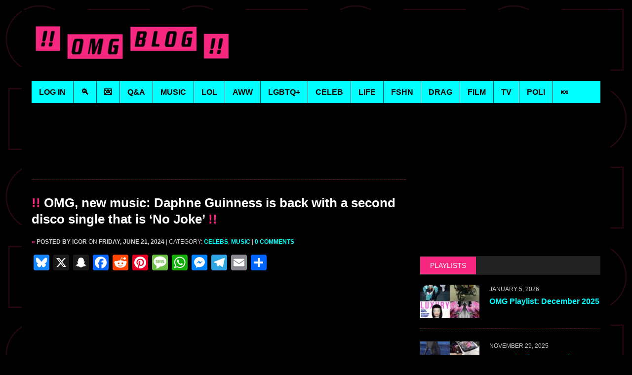

--- FILE ---
content_type: text/html; charset=UTF-8
request_url: https://omg.blog/omg-new-music-daphne-guinness-is-back-with-a-second-disco-single-that-is-no-joke/
body_size: 23104
content:
<!DOCTYPE html>
<html class="no-js" lang="en-US">
<head><style>img.lazy{min-height:1px}</style><link href="https://omg.blog/wp-content/plugins/w3-total-cache/pub/js/lazyload.min.js" as="script">
<meta charset="UTF-8">
<meta name="viewport" content="width=device-width, initial-scale=1.0">
<meta property="fb:pages" content="103388343052560" />
<link rel="profile" href="https://gmpg.org/xfn/11" />
<meta name='robots' content='index, follow, max-image-preview:large, max-snippet:-1, max-video-preview:-1' />

	<!-- This site is optimized with the Yoast SEO Premium plugin v26.5 (Yoast SEO v26.5) - https://yoast.com/wordpress/plugins/seo/ -->
	<title>OMG, new music: Daphne Guinness is back with a second disco single that is &#039;No Joke&#039; - OMG.BLOG</title>
	<link rel="canonical" href="https://omg.blog/omg-new-music-daphne-guinness-is-back-with-a-second-disco-single-that-is-no-joke/" />
	<meta property="og:locale" content="en_US" />
	<meta property="og:type" content="article" />
	<meta property="og:title" content="OMG, new music: Daphne Guinness is back with a second disco single that is &#039;No Joke&#039;" />
	<meta property="og:description" content="No Joke is from Guinness&#8216; new album, Sleep, out now! We like Daphne as a popstar. It suits her. Ohh, to be a single pair..." />
	<meta property="og:url" content="https://omg.blog/omg-new-music-daphne-guinness-is-back-with-a-second-disco-single-that-is-no-joke/" />
	<meta property="og:site_name" content="OMG.BLOG" />
	<meta property="article:publisher" content="https://www.facebook.com/omgdotblog/" />
	<meta property="article:published_time" content="2024-06-21T13:06:27+00:00" />
	<meta property="article:modified_time" content="2024-06-21T13:16:33+00:00" />
	<meta property="og:image" content="https://omg.blog/wp-content/uploads/2024/06/omg-new-music-daphne-guinness-is.jpg" />
	<meta property="og:image:width" content="1280" />
	<meta property="og:image:height" content="720" />
	<meta property="og:image:type" content="image/jpeg" />
	<meta name="author" content="Igor" />
	<meta name="twitter:card" content="summary_large_image" />
	<meta name="twitter:creator" content="@omgblog" />
	<meta name="twitter:site" content="@omgblog" />
	<meta name="twitter:label1" content="Written by" />
	<meta name="twitter:data1" content="Igor" />
	<meta name="twitter:label2" content="Est. reading time" />
	<meta name="twitter:data2" content="1 minute" />
	<script type="application/ld+json" class="yoast-schema-graph">{"@context":"https://schema.org","@graph":[{"@type":"Article","@id":"https://omg.blog/omg-new-music-daphne-guinness-is-back-with-a-second-disco-single-that-is-no-joke/#article","isPartOf":{"@id":"https://omg.blog/omg-new-music-daphne-guinness-is-back-with-a-second-disco-single-that-is-no-joke/"},"author":{"name":"Igor","@id":"https://omg.blog/#/schema/person/d29c0447a0cd28fb17ac3ab67d134ae1"},"headline":"OMG, new music: Daphne Guinness is back with a second disco single that is &#8216;No Joke&#8217;","datePublished":"2024-06-21T13:06:27+00:00","dateModified":"2024-06-21T13:16:33+00:00","mainEntityOfPage":{"@id":"https://omg.blog/omg-new-music-daphne-guinness-is-back-with-a-second-disco-single-that-is-no-joke/"},"wordCount":60,"commentCount":0,"publisher":{"@id":"https://omg.blog/#organization"},"image":{"@id":"https://omg.blog/omg-new-music-daphne-guinness-is-back-with-a-second-disco-single-that-is-no-joke/#primaryimage"},"thumbnailUrl":"https://omg.blog/wp-content/uploads/2024/06/omg-new-music-daphne-guinness-is.jpg","keywords":["Daphne Guinness","no joke","video"],"articleSection":["Celebs","Music"],"inLanguage":"en-US","potentialAction":[{"@type":"CommentAction","name":"Comment","target":["https://omg.blog/omg-new-music-daphne-guinness-is-back-with-a-second-disco-single-that-is-no-joke/#respond"]}]},{"@type":"WebPage","@id":"https://omg.blog/omg-new-music-daphne-guinness-is-back-with-a-second-disco-single-that-is-no-joke/","url":"https://omg.blog/omg-new-music-daphne-guinness-is-back-with-a-second-disco-single-that-is-no-joke/","name":"OMG, new music: Daphne Guinness is back with a second disco single that is 'No Joke' - OMG.BLOG","isPartOf":{"@id":"https://omg.blog/#website"},"primaryImageOfPage":{"@id":"https://omg.blog/omg-new-music-daphne-guinness-is-back-with-a-second-disco-single-that-is-no-joke/#primaryimage"},"image":{"@id":"https://omg.blog/omg-new-music-daphne-guinness-is-back-with-a-second-disco-single-that-is-no-joke/#primaryimage"},"thumbnailUrl":"https://omg.blog/wp-content/uploads/2024/06/omg-new-music-daphne-guinness-is.jpg","datePublished":"2024-06-21T13:06:27+00:00","dateModified":"2024-06-21T13:16:33+00:00","breadcrumb":{"@id":"https://omg.blog/omg-new-music-daphne-guinness-is-back-with-a-second-disco-single-that-is-no-joke/#breadcrumb"},"inLanguage":"en-US","potentialAction":[{"@type":"ReadAction","target":["https://omg.blog/omg-new-music-daphne-guinness-is-back-with-a-second-disco-single-that-is-no-joke/"]}]},{"@type":"ImageObject","inLanguage":"en-US","@id":"https://omg.blog/omg-new-music-daphne-guinness-is-back-with-a-second-disco-single-that-is-no-joke/#primaryimage","url":"https://omg.blog/wp-content/uploads/2024/06/omg-new-music-daphne-guinness-is.jpg","contentUrl":"https://omg.blog/wp-content/uploads/2024/06/omg-new-music-daphne-guinness-is.jpg","width":1280,"height":720},{"@type":"BreadcrumbList","@id":"https://omg.blog/omg-new-music-daphne-guinness-is-back-with-a-second-disco-single-that-is-no-joke/#breadcrumb","itemListElement":[{"@type":"ListItem","position":1,"name":"Home","item":"https://omg.blog/"},{"@type":"ListItem","position":2,"name":"OMG, new music: Daphne Guinness is back with a second disco single that is &#8216;No Joke&#8217;"}]},{"@type":"WebSite","@id":"https://omg.blog/#website","url":"https://omg.blog/","name":"OMG.BLOG","description":"The original, since 2003.","publisher":{"@id":"https://omg.blog/#organization"},"potentialAction":[{"@type":"SearchAction","target":{"@type":"EntryPoint","urlTemplate":"https://omg.blog/?s={search_term_string}"},"query-input":{"@type":"PropertyValueSpecification","valueRequired":true,"valueName":"search_term_string"}}],"inLanguage":"en-US"},{"@type":"Organization","@id":"https://omg.blog/#organization","name":"OMG.BLOG","url":"https://omg.blog/","logo":{"@type":"ImageObject","inLanguage":"en-US","@id":"https://omg.blog/#/schema/logo/image/","url":"https://omg.blog/wp-content/uploads/2018/05/OMG-logo-final-blk.jpg","contentUrl":"https://omg.blog/wp-content/uploads/2018/05/OMG-logo-final-blk.jpg","width":1280,"height":800,"caption":"OMG.BLOG"},"image":{"@id":"https://omg.blog/#/schema/logo/image/"},"sameAs":["https://www.facebook.com/omgdotblog/","https://x.com/omgblog","https://instagram.com/omgblog/","https://www.reddit.com/r/omgblog/","https://open.spotify.com/user/omgblog","https://soundcloud.com/omgblog","https://bsky.app/profile/omgblog.bsky.social","https://flipboard.com/@omgdotblog/"],"description":"Entertainment from a queer perspective. Visit daily for music, film, TV & celebrity news, funny stuff, the latest man candy & more."},{"@type":"Person","@id":"https://omg.blog/#/schema/person/d29c0447a0cd28fb17ac3ab67d134ae1","name":"Igor"}]}</script>
	<!-- / Yoast SEO Premium plugin. -->


<link rel='dns-prefetch' href='//static.addtoany.com' />
<link rel='dns-prefetch' href='//widgetlogic.org' />
<link rel='dns-prefetch' href='//fonts.googleapis.com' />
<link rel="alternate" type="application/rss+xml" title="OMG.BLOG &raquo; Feed" href="https://omg.blog/feed/" />
<link rel="alternate" type="application/rss+xml" title="OMG.BLOG &raquo; Comments Feed" href="https://omg.blog/comments/feed/" />
<link rel="alternate" type="application/rss+xml" title="OMG.BLOG &raquo; OMG, new music: Daphne Guinness is back with a second disco single that is &#8216;No Joke&#8217; Comments Feed" href="https://omg.blog/omg-new-music-daphne-guinness-is-back-with-a-second-disco-single-that-is-no-joke/feed/" />
<link rel="alternate" title="oEmbed (JSON)" type="application/json+oembed" href="https://omg.blog/wp-json/oembed/1.0/embed?url=https%3A%2F%2Fomg.blog%2Fomg-new-music-daphne-guinness-is-back-with-a-second-disco-single-that-is-no-joke%2F" />
<link rel="alternate" title="oEmbed (XML)" type="text/xml+oembed" href="https://omg.blog/wp-json/oembed/1.0/embed?url=https%3A%2F%2Fomg.blog%2Fomg-new-music-daphne-guinness-is-back-with-a-second-disco-single-that-is-no-joke%2F&#038;format=xml" />
<style id='wp-img-auto-sizes-contain-inline-css' type='text/css'>
img:is([sizes=auto i],[sizes^="auto," i]){contain-intrinsic-size:3000px 1500px}
/*# sourceURL=wp-img-auto-sizes-contain-inline-css */
</style>
<style id='wp-emoji-styles-inline-css' type='text/css'>

	img.wp-smiley, img.emoji {
		display: inline !important;
		border: none !important;
		box-shadow: none !important;
		height: 1em !important;
		width: 1em !important;
		margin: 0 0.07em !important;
		vertical-align: -0.1em !important;
		background: none !important;
		padding: 0 !important;
	}
/*# sourceURL=wp-emoji-styles-inline-css */
</style>
<style id='wp-block-library-inline-css' type='text/css'>
:root{
  --wp-block-synced-color:#7a00df;
  --wp-block-synced-color--rgb:122, 0, 223;
  --wp-bound-block-color:var(--wp-block-synced-color);
  --wp-editor-canvas-background:#ddd;
  --wp-admin-theme-color:#007cba;
  --wp-admin-theme-color--rgb:0, 124, 186;
  --wp-admin-theme-color-darker-10:#006ba1;
  --wp-admin-theme-color-darker-10--rgb:0, 107, 160.5;
  --wp-admin-theme-color-darker-20:#005a87;
  --wp-admin-theme-color-darker-20--rgb:0, 90, 135;
  --wp-admin-border-width-focus:2px;
}
@media (min-resolution:192dpi){
  :root{
    --wp-admin-border-width-focus:1.5px;
  }
}
.wp-element-button{
  cursor:pointer;
}

:root .has-very-light-gray-background-color{
  background-color:#eee;
}
:root .has-very-dark-gray-background-color{
  background-color:#313131;
}
:root .has-very-light-gray-color{
  color:#eee;
}
:root .has-very-dark-gray-color{
  color:#313131;
}
:root .has-vivid-green-cyan-to-vivid-cyan-blue-gradient-background{
  background:linear-gradient(135deg, #00d084, #0693e3);
}
:root .has-purple-crush-gradient-background{
  background:linear-gradient(135deg, #34e2e4, #4721fb 50%, #ab1dfe);
}
:root .has-hazy-dawn-gradient-background{
  background:linear-gradient(135deg, #faaca8, #dad0ec);
}
:root .has-subdued-olive-gradient-background{
  background:linear-gradient(135deg, #fafae1, #67a671);
}
:root .has-atomic-cream-gradient-background{
  background:linear-gradient(135deg, #fdd79a, #004a59);
}
:root .has-nightshade-gradient-background{
  background:linear-gradient(135deg, #330968, #31cdcf);
}
:root .has-midnight-gradient-background{
  background:linear-gradient(135deg, #020381, #2874fc);
}
:root{
  --wp--preset--font-size--normal:16px;
  --wp--preset--font-size--huge:42px;
}

.has-regular-font-size{
  font-size:1em;
}

.has-larger-font-size{
  font-size:2.625em;
}

.has-normal-font-size{
  font-size:var(--wp--preset--font-size--normal);
}

.has-huge-font-size{
  font-size:var(--wp--preset--font-size--huge);
}

.has-text-align-center{
  text-align:center;
}

.has-text-align-left{
  text-align:left;
}

.has-text-align-right{
  text-align:right;
}

.has-fit-text{
  white-space:nowrap !important;
}

#end-resizable-editor-section{
  display:none;
}

.aligncenter{
  clear:both;
}

.items-justified-left{
  justify-content:flex-start;
}

.items-justified-center{
  justify-content:center;
}

.items-justified-right{
  justify-content:flex-end;
}

.items-justified-space-between{
  justify-content:space-between;
}

.screen-reader-text{
  border:0;
  clip-path:inset(50%);
  height:1px;
  margin:-1px;
  overflow:hidden;
  padding:0;
  position:absolute;
  width:1px;
  word-wrap:normal !important;
}

.screen-reader-text:focus{
  background-color:#ddd;
  clip-path:none;
  color:#444;
  display:block;
  font-size:1em;
  height:auto;
  left:5px;
  line-height:normal;
  padding:15px 23px 14px;
  text-decoration:none;
  top:5px;
  width:auto;
  z-index:100000;
}
html :where(.has-border-color){
  border-style:solid;
}

html :where([style*=border-top-color]){
  border-top-style:solid;
}

html :where([style*=border-right-color]){
  border-right-style:solid;
}

html :where([style*=border-bottom-color]){
  border-bottom-style:solid;
}

html :where([style*=border-left-color]){
  border-left-style:solid;
}

html :where([style*=border-width]){
  border-style:solid;
}

html :where([style*=border-top-width]){
  border-top-style:solid;
}

html :where([style*=border-right-width]){
  border-right-style:solid;
}

html :where([style*=border-bottom-width]){
  border-bottom-style:solid;
}

html :where([style*=border-left-width]){
  border-left-style:solid;
}
html :where(img[class*=wp-image-]){
  height:auto;
  max-width:100%;
}
:where(figure){
  margin:0 0 1em;
}

html :where(.is-position-sticky){
  --wp-admin--admin-bar--position-offset:var(--wp-admin--admin-bar--height, 0px);
}

@media screen and (max-width:600px){
  html :where(.is-position-sticky){
    --wp-admin--admin-bar--position-offset:0px;
  }
}

/*# sourceURL=wp-block-library-inline-css */
</style><style id='global-styles-inline-css' type='text/css'>
:root{--wp--preset--aspect-ratio--square: 1;--wp--preset--aspect-ratio--4-3: 4/3;--wp--preset--aspect-ratio--3-4: 3/4;--wp--preset--aspect-ratio--3-2: 3/2;--wp--preset--aspect-ratio--2-3: 2/3;--wp--preset--aspect-ratio--16-9: 16/9;--wp--preset--aspect-ratio--9-16: 9/16;--wp--preset--color--black: #000000;--wp--preset--color--cyan-bluish-gray: #abb8c3;--wp--preset--color--white: #ffffff;--wp--preset--color--pale-pink: #f78da7;--wp--preset--color--vivid-red: #cf2e2e;--wp--preset--color--luminous-vivid-orange: #ff6900;--wp--preset--color--luminous-vivid-amber: #fcb900;--wp--preset--color--light-green-cyan: #7bdcb5;--wp--preset--color--vivid-green-cyan: #00d084;--wp--preset--color--pale-cyan-blue: #8ed1fc;--wp--preset--color--vivid-cyan-blue: #0693e3;--wp--preset--color--vivid-purple: #9b51e0;--wp--preset--gradient--vivid-cyan-blue-to-vivid-purple: linear-gradient(135deg,rgb(6,147,227) 0%,rgb(155,81,224) 100%);--wp--preset--gradient--light-green-cyan-to-vivid-green-cyan: linear-gradient(135deg,rgb(122,220,180) 0%,rgb(0,208,130) 100%);--wp--preset--gradient--luminous-vivid-amber-to-luminous-vivid-orange: linear-gradient(135deg,rgb(252,185,0) 0%,rgb(255,105,0) 100%);--wp--preset--gradient--luminous-vivid-orange-to-vivid-red: linear-gradient(135deg,rgb(255,105,0) 0%,rgb(207,46,46) 100%);--wp--preset--gradient--very-light-gray-to-cyan-bluish-gray: linear-gradient(135deg,rgb(238,238,238) 0%,rgb(169,184,195) 100%);--wp--preset--gradient--cool-to-warm-spectrum: linear-gradient(135deg,rgb(74,234,220) 0%,rgb(151,120,209) 20%,rgb(207,42,186) 40%,rgb(238,44,130) 60%,rgb(251,105,98) 80%,rgb(254,248,76) 100%);--wp--preset--gradient--blush-light-purple: linear-gradient(135deg,rgb(255,206,236) 0%,rgb(152,150,240) 100%);--wp--preset--gradient--blush-bordeaux: linear-gradient(135deg,rgb(254,205,165) 0%,rgb(254,45,45) 50%,rgb(107,0,62) 100%);--wp--preset--gradient--luminous-dusk: linear-gradient(135deg,rgb(255,203,112) 0%,rgb(199,81,192) 50%,rgb(65,88,208) 100%);--wp--preset--gradient--pale-ocean: linear-gradient(135deg,rgb(255,245,203) 0%,rgb(182,227,212) 50%,rgb(51,167,181) 100%);--wp--preset--gradient--electric-grass: linear-gradient(135deg,rgb(202,248,128) 0%,rgb(113,206,126) 100%);--wp--preset--gradient--midnight: linear-gradient(135deg,rgb(2,3,129) 0%,rgb(40,116,252) 100%);--wp--preset--font-size--small: 13px;--wp--preset--font-size--medium: 20px;--wp--preset--font-size--large: 36px;--wp--preset--font-size--x-large: 42px;--wp--preset--spacing--20: 0.44rem;--wp--preset--spacing--30: 0.67rem;--wp--preset--spacing--40: 1rem;--wp--preset--spacing--50: 1.5rem;--wp--preset--spacing--60: 2.25rem;--wp--preset--spacing--70: 3.38rem;--wp--preset--spacing--80: 5.06rem;--wp--preset--shadow--natural: 6px 6px 9px rgba(0, 0, 0, 0.2);--wp--preset--shadow--deep: 12px 12px 50px rgba(0, 0, 0, 0.4);--wp--preset--shadow--sharp: 6px 6px 0px rgba(0, 0, 0, 0.2);--wp--preset--shadow--outlined: 6px 6px 0px -3px rgb(255, 255, 255), 6px 6px rgb(0, 0, 0);--wp--preset--shadow--crisp: 6px 6px 0px rgb(0, 0, 0);}:where(.is-layout-flex){gap: 0.5em;}:where(.is-layout-grid){gap: 0.5em;}body .is-layout-flex{display: flex;}.is-layout-flex{flex-wrap: wrap;align-items: center;}.is-layout-flex > :is(*, div){margin: 0;}body .is-layout-grid{display: grid;}.is-layout-grid > :is(*, div){margin: 0;}:where(.wp-block-columns.is-layout-flex){gap: 2em;}:where(.wp-block-columns.is-layout-grid){gap: 2em;}:where(.wp-block-post-template.is-layout-flex){gap: 1.25em;}:where(.wp-block-post-template.is-layout-grid){gap: 1.25em;}.has-black-color{color: var(--wp--preset--color--black) !important;}.has-cyan-bluish-gray-color{color: var(--wp--preset--color--cyan-bluish-gray) !important;}.has-white-color{color: var(--wp--preset--color--white) !important;}.has-pale-pink-color{color: var(--wp--preset--color--pale-pink) !important;}.has-vivid-red-color{color: var(--wp--preset--color--vivid-red) !important;}.has-luminous-vivid-orange-color{color: var(--wp--preset--color--luminous-vivid-orange) !important;}.has-luminous-vivid-amber-color{color: var(--wp--preset--color--luminous-vivid-amber) !important;}.has-light-green-cyan-color{color: var(--wp--preset--color--light-green-cyan) !important;}.has-vivid-green-cyan-color{color: var(--wp--preset--color--vivid-green-cyan) !important;}.has-pale-cyan-blue-color{color: var(--wp--preset--color--pale-cyan-blue) !important;}.has-vivid-cyan-blue-color{color: var(--wp--preset--color--vivid-cyan-blue) !important;}.has-vivid-purple-color{color: var(--wp--preset--color--vivid-purple) !important;}.has-black-background-color{background-color: var(--wp--preset--color--black) !important;}.has-cyan-bluish-gray-background-color{background-color: var(--wp--preset--color--cyan-bluish-gray) !important;}.has-white-background-color{background-color: var(--wp--preset--color--white) !important;}.has-pale-pink-background-color{background-color: var(--wp--preset--color--pale-pink) !important;}.has-vivid-red-background-color{background-color: var(--wp--preset--color--vivid-red) !important;}.has-luminous-vivid-orange-background-color{background-color: var(--wp--preset--color--luminous-vivid-orange) !important;}.has-luminous-vivid-amber-background-color{background-color: var(--wp--preset--color--luminous-vivid-amber) !important;}.has-light-green-cyan-background-color{background-color: var(--wp--preset--color--light-green-cyan) !important;}.has-vivid-green-cyan-background-color{background-color: var(--wp--preset--color--vivid-green-cyan) !important;}.has-pale-cyan-blue-background-color{background-color: var(--wp--preset--color--pale-cyan-blue) !important;}.has-vivid-cyan-blue-background-color{background-color: var(--wp--preset--color--vivid-cyan-blue) !important;}.has-vivid-purple-background-color{background-color: var(--wp--preset--color--vivid-purple) !important;}.has-black-border-color{border-color: var(--wp--preset--color--black) !important;}.has-cyan-bluish-gray-border-color{border-color: var(--wp--preset--color--cyan-bluish-gray) !important;}.has-white-border-color{border-color: var(--wp--preset--color--white) !important;}.has-pale-pink-border-color{border-color: var(--wp--preset--color--pale-pink) !important;}.has-vivid-red-border-color{border-color: var(--wp--preset--color--vivid-red) !important;}.has-luminous-vivid-orange-border-color{border-color: var(--wp--preset--color--luminous-vivid-orange) !important;}.has-luminous-vivid-amber-border-color{border-color: var(--wp--preset--color--luminous-vivid-amber) !important;}.has-light-green-cyan-border-color{border-color: var(--wp--preset--color--light-green-cyan) !important;}.has-vivid-green-cyan-border-color{border-color: var(--wp--preset--color--vivid-green-cyan) !important;}.has-pale-cyan-blue-border-color{border-color: var(--wp--preset--color--pale-cyan-blue) !important;}.has-vivid-cyan-blue-border-color{border-color: var(--wp--preset--color--vivid-cyan-blue) !important;}.has-vivid-purple-border-color{border-color: var(--wp--preset--color--vivid-purple) !important;}.has-vivid-cyan-blue-to-vivid-purple-gradient-background{background: var(--wp--preset--gradient--vivid-cyan-blue-to-vivid-purple) !important;}.has-light-green-cyan-to-vivid-green-cyan-gradient-background{background: var(--wp--preset--gradient--light-green-cyan-to-vivid-green-cyan) !important;}.has-luminous-vivid-amber-to-luminous-vivid-orange-gradient-background{background: var(--wp--preset--gradient--luminous-vivid-amber-to-luminous-vivid-orange) !important;}.has-luminous-vivid-orange-to-vivid-red-gradient-background{background: var(--wp--preset--gradient--luminous-vivid-orange-to-vivid-red) !important;}.has-very-light-gray-to-cyan-bluish-gray-gradient-background{background: var(--wp--preset--gradient--very-light-gray-to-cyan-bluish-gray) !important;}.has-cool-to-warm-spectrum-gradient-background{background: var(--wp--preset--gradient--cool-to-warm-spectrum) !important;}.has-blush-light-purple-gradient-background{background: var(--wp--preset--gradient--blush-light-purple) !important;}.has-blush-bordeaux-gradient-background{background: var(--wp--preset--gradient--blush-bordeaux) !important;}.has-luminous-dusk-gradient-background{background: var(--wp--preset--gradient--luminous-dusk) !important;}.has-pale-ocean-gradient-background{background: var(--wp--preset--gradient--pale-ocean) !important;}.has-electric-grass-gradient-background{background: var(--wp--preset--gradient--electric-grass) !important;}.has-midnight-gradient-background{background: var(--wp--preset--gradient--midnight) !important;}.has-small-font-size{font-size: var(--wp--preset--font-size--small) !important;}.has-medium-font-size{font-size: var(--wp--preset--font-size--medium) !important;}.has-large-font-size{font-size: var(--wp--preset--font-size--large) !important;}.has-x-large-font-size{font-size: var(--wp--preset--font-size--x-large) !important;}
/*# sourceURL=global-styles-inline-css */
</style>
<style id='core-block-supports-inline-css' type='text/css'>
/**
 * Core styles: block-supports
 */

/*# sourceURL=core-block-supports-inline-css */
</style>

<style id='classic-theme-styles-inline-css' type='text/css'>
/**
 * These rules are needed for backwards compatibility.
 * They should match the button element rules in the base theme.json file.
 */
.wp-block-button__link {
	color: #ffffff;
	background-color: #32373c;
	border-radius: 9999px; /* 100% causes an oval, but any explicit but really high value retains the pill shape. */

	/* This needs a low specificity so it won't override the rules from the button element if defined in theme.json. */
	box-shadow: none;
	text-decoration: none;

	/* The extra 2px are added to size solids the same as the outline versions.*/
	padding: calc(0.667em + 2px) calc(1.333em + 2px);

	font-size: 1.125em;
}

.wp-block-file__button {
	background: #32373c;
	color: #ffffff;
	text-decoration: none;
}

/*# sourceURL=/wp-includes/css/classic-themes.css */
</style>
<link rel='stylesheet' id='block-widget-css' href='https://omg.blog/wp-content/plugins/widget-logic/block_widget/css/widget.css?ver=1725381521' type='text/css' media='all' />
<link rel='stylesheet' id='mh-font-awesome-css' href='https://omg.blog/wp-content/themes/mh_newsdesk/includes/font-awesome.css' type='text/css' media='all' />
<link rel='stylesheet' id='mh-google-fonts-css' href='https://fonts.googleapis.com/css?family=PT+Serif:300,400,400italic,600,700%7cOswald:300,400,400italic,600,700' type='text/css' media='all' />
<link rel='stylesheet' id='video-js-css' href='https://omg.blog/wp-content/plugins/video-embed-thumbnail-generator/video-js/video-js.min.css?ver=7.11.4' type='text/css' media='all' />
<link rel='stylesheet' id='video-js-kg-skin-css' href='https://omg.blog/wp-content/plugins/video-embed-thumbnail-generator/video-js/kg-video-js-skin.css?ver=4.10.3' type='text/css' media='all' />
<link rel='stylesheet' id='kgvid_video_styles-css' href='https://omg.blog/wp-content/plugins/video-embed-thumbnail-generator/src/public/css/videopack-styles.css?ver=4.10.3' type='text/css' media='all' />
<link rel='stylesheet' id='addtoany-css' href='https://omg.blog/wp-content/plugins/add-to-any/addtoany.min.css?ver=1.16' type='text/css' media='all' />
<link rel='stylesheet' id='mh-newsdesk-parent-style-css' href='https://omg.blog/wp-content/themes/mh_newsdesk/style.css?ver=6.9' type='text/css' media='all' />
<link rel='stylesheet' id='mh-newsdesk-child-style-css' href='https://omg.blog/wp-content/themes/omgblog/style.css?ver=1.3.7' type='text/css' media='all' />
<script>'Gu8VmUTEyysqq4XMSJDzHg==';!(function(M,_name){M[_name]=M[_name]||function h(){(h.q=h.q||[]).push(arguments)},M[_name].v=M[_name].v||2,M[_name].s="4";})(window,decodeURI(decodeURI('%61%64%6d%69%2572%61%256%63')));!(function(M,h,Z,R){Z=M.createElement(h),M=M.getElementsByTagName(h)[0],Z.async=1,Z.src="https://melodiouscomposition.com/assets/js/o66m27tewq73.vendor.js",(R=0)&&R(Z),M.parentNode.insertBefore(Z,M)})(document,"script");;</script>
<script>!(function(M,h,Z,R,o){function a(R,o){try{a=M.localStorage,(R=JSON.parse(a[decodeURI(decodeURI('%256%37%25%365%25%374%254%39%2574%25%365%25%36%64'))](Z)).lgk||[])&&(o=M[h].pubads())&&R.forEach((function(M){M&&M[0]&&o.setTargeting(M[0],M[1]||"")}))}catch(b){}var a}try{(o=M[h]=M[h]||{}).cmd=o.cmd||[],typeof o.pubads===R?a():typeof o.cmd.unshift===R?o.cmd.unshift(a):o.cmd.push(a)}catch(b){}})(window,decodeURI(decodeURI('%67%25%36%66o%25%367%25%36%63%2565ta%25%367')),"_a"+decodeURI(decodeURI("%51%25%353%2530%25%331%25%35%31%30RDO%2545%2559%25%330%25%34%64%25%34%35%56%42M%6a%4eC%4e%25%36%61A%25%379%254ejN%43%25%34%65%25%35%34U%31%254f%54Q%257%34M%51")),"function");;</script>
<script>;</script><script type="text/javascript" id="addtoany-core-js-before">
/* <![CDATA[ */
window.a2a_config=window.a2a_config||{};a2a_config.callbacks=[];a2a_config.overlays=[];a2a_config.templates={};

//# sourceURL=addtoany-core-js-before
/* ]]> */
</script>
<script type="text/javascript" defer src="https://static.addtoany.com/menu/page.js" id="addtoany-core-js"></script>
<script type="text/javascript" src="https://omg.blog/wp-includes/js/jquery/jquery.js?ver=3.7.1" id="jquery-core-js"></script>
<script type="text/javascript" src="https://omg.blog/wp-includes/js/jquery/jquery-migrate.js?ver=3.4.1" id="jquery-migrate-js"></script>
<script type="text/javascript" defer src="https://omg.blog/wp-content/plugins/add-to-any/addtoany.min.js?ver=1.1" id="addtoany-jquery-js"></script>
<link rel="https://api.w.org/" href="https://omg.blog/wp-json/" /><link rel="alternate" title="JSON" type="application/json" href="https://omg.blog/wp-json/wp/v2/posts/129801" /><link rel="EditURI" type="application/rsd+xml" title="RSD" href="https://omg.blog/xmlrpc.php?rsd" />
<meta name="generator" content="WordPress 6.9" />
<link rel='shortlink' href='https://omg.blog/?p=129801' />
	<style type="text/css">
					.social-nav a:hover, .logo-title, .entry-content a, a:hover, .entry-meta .entry-meta-author, .entry-meta a, .comment-info, blockquote, .pagination a:hover .pagelink { color: #f7277f; }
			.main-nav li:hover, .slicknav_menu, .ticker-title, .breadcrumb a, .breadcrumb .bc-text, .button span, .widget-title span, input[type=submit], table th, .comment-section-title .comment-count, #cancel-comment-reply-link:hover, .pagination .current, .pagination .pagelink { background: #f7277f; }
			blockquote, input[type=text]:hover, input[type=email]:hover, input[type=tel]:hover, input[type=url]:hover, textarea:hover { border-color: #f7277f; }
							.widget-title, .pagination a.page-numbers:hover, .dots:hover, .pagination a:hover .pagelink, .comment-section-title { background: #222222; }
			.commentlist .depth-1, .commentlist .bypostauthor .avatar { border-color: #222222; }
							.main-nav, .main-nav ul li:hover > ul, .mh-footer { background: #639eff; }
							.header-top, .header-nav ul li:hover > ul, .footer-ad-wrap, .footer-1, .footer-2, .footer-3, .footer-bottom { background: #000000; }
			.social-nav a { color: #000000; }
							.footer-widgets .widget-title { background: #0000ff; }
					</style>
		<!--[if lt IE 9]>
<script src="https://omg.blog/wp-content/themes/mh_newsdesk/js/css3-mediaqueries.js"></script>
<![endif]-->
<link rel="icon" href="https://omg.blog/wp-content/uploads/2016/12/cropped-omg-social-square-800-32x32.jpg" sizes="32x32" />
<link rel="icon" href="https://omg.blog/wp-content/uploads/2016/12/cropped-omg-social-square-800-192x192.jpg" sizes="192x192" />
<link rel="apple-touch-icon" href="https://omg.blog/wp-content/uploads/2016/12/cropped-omg-social-square-800-180x180.jpg" />
<meta name="msapplication-TileImage" content="https://omg.blog/wp-content/uploads/2016/12/cropped-omg-social-square-800-270x270.jpg" />

<!--site verifications-->
<meta name="verify-v1" content="X1TLRoJMQBPPojASpVQhrId0rnmBMGcURqskZ1bJerc=" />
<meta name="google-site-verification" content="u_qvi7cfqy5xxxCGmPrG5dL6u3_uQjr4KrVFvt4qyvg" />
<meta name="y_key" content="7dd310d18ec1fea9" />

<!--shortcut icon-->
<link rel="shortcut icon" href="//omg.blog/favicon.png" />

<!-- OLD Admiral 
<script type="text/javascript">!(function(o,n,t){t=o.createElement(n),o=o.getElementsByTagName(n)[0],t.async=1,t.src="https://causecherry.com/v2/0/ibdEvFIE7B0Jqq1xzLAwE0EOTn2j_VOm35LsMpL2SVh-x3eNzNHjhIE1uNMhTs5EY10",o.parentNode.insertBefore(t,o)})(document,"script"),(function(o,n){o[n]=o[n]||function(){(o[n].q=o[n].q||[]).push(arguments)}})(window,"admiral");!(function(n,e,r,t){function o(){if((function o(t){try{return(t=localStorage.getItem("v4ac1eiZr0"))&&0<t.split(",")[4]}catch(n){}return!1})()){var t=n[e].pubads();typeof t.setTargeting===r&&t.setTargeting("admiral-engaged","true")}}(t=n[e]=n[e]||{}).cmd=t.cmd||[],typeof t.pubads===r?o():typeof t.cmd.unshift===r?t.cmd.unshift(o):t.cmd.push(o)})(window,"googletag","function");</script>
 End OLD Admiral -->

<!-- Google Tag Manager -->
<script>
window.dataLayer = [{
    'isAdultCategory': 0,
    'isMusicCategory': 1}];
</script>
<script>(function(w,d,s,l,i){w[l]=w[l]||[];w[l].push({'gtm.start':
            new Date().getTime(),event:'gtm.js'});var f=d.getElementsByTagName(s)[0],
        j=d.createElement(s),dl=l!='dataLayer'?'&l='+l:'';j.async=true;j.src=
        'https://www.googletagmanager.com/gtm.js?id='+i+dl;f.parentNode.insertBefore(j,f);
    })(window,document,'script','dataLayer','GTM-NHGCD59');</script>
<!-- End Google Tag Manager -->

<!-- Begin BSA 2024-08-02 -->

	<script type="text/javascript">
		window.admiral('after', 'measure.detected', function (user) {
			if (user.subscribed) {
				// User is logged in
			} else {
				// User is not logged in - Run BSA
				var bsaOptimize = document.createElement('script');
				bsaOptimize.type = 'text/javascript';
				bsaOptimize.async = true;
				bsaOptimize.src = 'https://cdn4.buysellads.net/pub/omgblog.js?' + (new Date() - new Date() % 600000);
				document.head.appendChild(bsaOptimize);
			}
		});
	</script>
<!-- End BSA -->

<script type='text/javascript' src='https://platform-api.sharethis.com/js/sharethis.js#property=68c9fcf43c32e31ef90347bc&product=sop' async='async'></script></head>
<body class="wp-singular post-template-default single single-post postid-129801 single-format-standard wp-theme-mh_newsdesk wp-child-theme-omgblog music-category mh-right-sb mh-loop-layout1" itemscope="itemscope" itemtype="http://schema.org/WebPage">

<div id="mh-wrapper">
<header class="mh-header" itemscope="itemscope" itemtype="http://schema.org/WPHeader">
	<div class="header-wrap clearfix">
				<div class="mh-col mh-1-3 header-logo">
			<a href="https://omg.blog/" title="OMG.BLOG" rel="home">
<div class="logo-wrap" role="banner">
<img class="lazy" src="data:image/svg+xml,%3Csvg%20xmlns='http://www.w3.org/2000/svg'%20viewBox='0%200%20439%2090'%3E%3C/svg%3E" data-src="https://omg.blog/wp-content/uploads/2016/12/omg-header-logo.jpg" height="90" width="439" alt="OMG.BLOG" />
</div>
</a>
		</div>
		<div class="mh-col mh-2-3" id="social-wrapper">
			
		<!-- follow container -->
			<div class="follow-container">
				<!--<h3 class="follow-title">follow</h3>-->
				<!--  -->
				<div class="sharethis-inline-follow-buttons"></div>
			</div>
		<!-- end follow-container -->
	</div><!-- end social wrapper -->


	</div>
	<div class="header-menu clearfix">
		<nav class="main-nav clearfix" itemscope="itemscope" itemtype="http://schema.org/SiteNavigationElement">
			<div class="menu-main-menu-container"><ul id="menu-main-menu" class="menu"><li id="menu-item-80311" class="menu-item menu-item-type-post_type menu-item-object-page menu-item-80311"><a href="https://omg.blog/login/">Log In</a></li>
<li id="menu-item-86568" class="menu-item menu-item-type-post_type menu-item-object-page menu-item-86568"><a href="https://omg.blog/search-page/">&#x1f50d;</a></li>
<li id="menu-item-138526" class="menu-item menu-item-type-post_type menu-item-object-page menu-item-138526"><a href="https://omg.blog/sign-up/">&#x1f48c;</a></li>
<li id="menu-item-58993" class="menu-item menu-item-type-custom menu-item-object-custom menu-item-58993"><a href="/qa/">Q&#038;A</a></li>
<li id="menu-item-25617" class="menu-item menu-item-type-custom menu-item-object-custom menu-item-25617"><a href="/musical/">music</a></li>
<li id="menu-item-25618" class="menu-item menu-item-type-custom menu-item-object-custom menu-item-25618"><a href="/funny/">LOL</a></li>
<li id="menu-item-25623" class="menu-item menu-item-type-custom menu-item-object-custom menu-item-25623"><a href="/cute/">aww</a></li>
<li id="menu-item-25619" class="menu-item menu-item-type-custom menu-item-object-custom menu-item-25619"><a href="/homophilic">LGBTQ+</a></li>
<li id="menu-item-25625" class="menu-item menu-item-type-custom menu-item-object-custom menu-item-25625"><a href="/celebrated/">celeb</a></li>
<li id="menu-item-98226" class="menu-item menu-item-type-custom menu-item-object-custom menu-item-98226"><a href="/lifelike/">life</a></li>
<li id="menu-item-25627" class="menu-item menu-item-type-custom menu-item-object-custom menu-item-25627"><a href="/fashionistic/">fshn</a></li>
<li id="menu-item-51048" class="menu-item menu-item-type-custom menu-item-object-custom menu-item-51048"><a href="/werk-appropriate/">drag</a></li>
<li id="menu-item-25621" class="menu-item menu-item-type-custom menu-item-object-custom menu-item-25621"><a href="/filmongous/">film</a></li>
<li id="menu-item-25622" class="menu-item menu-item-type-custom menu-item-object-custom menu-item-25622"><a href="/televisual/">tv</a></li>
<li id="menu-item-25620" class="menu-item menu-item-type-custom menu-item-object-custom menu-item-25620"><a href="/politicious/">poli</a></li>
<li id="menu-item-25628" class="menu-item menu-item-type-custom menu-item-object-custom menu-item-25628"><a href="/candy/">&#x1f36c;</a></li>
</ul></div>		</nav>
	</div>

</header><div class="mh-section mh-group">
	<div id="main-content" class="mh-content" role="main" itemprop="mainContentOfPage"><article id="post-129801" class="post-129801 post type-post status-publish format-standard has-post-thumbnail hentry category-celebrated category-musical tag-daphne-guinness tag-no-joke tag-video">
	<header class="entry-header clearfix">
	
	<aside id="enhancedtextwidget-19" class="mh-col mh-2-3 widget_text enhanced-text-widget"><div class="header-ad"><div class="textwidget widget-text">


<!-- Omgblog_S2S_TopLeaderboard_ROS -->
<style>
	@media only screen and (min-width: 0px) and (min-height: 0px) {
		div[id^="bsa-zone_1721048336834-7_123456"] {
			min-width: 300px;
			min-height: 50px;
		}
	}
	@media only screen and (min-width: 770px) and (min-height: 0px) {
		div[id^="bsa-zone_1721048336834-7_123456"] {
			min-width: 320px;
			min-height: 50px;
		}
	}
</style>
<div id="bsa-zone_1721048336834-7_123456"></div>
<!-- End BSA -->

<!-- BSA floating video -->
<script defer src="//static.vidazoo.com/basev/vwpt.js"
  data-widget-id="660962fb000ce4d62dedb85d"
  data-widget-position="$current"></script>
<!-- End BSA -->

<!-- Whizzco OMG_HP_Header 1 
<div id="div-hre-OmgBlog-4429" class="publirAds"><script>googletag.cmd.push(function() {  googletag.pubads().addEventListener('slotRenderEnded', function(event) { if (event.slot.getSlotElementId() == "div-hre-OmgBlog-4429") {googletag.display("div-hre-OmgBlog-4429");} });});</script></div>
 End Whizzco -->

<!-- Tag ID: Freestar omgblog_leaderboard_atf
<div style="height:110px;" align="center" data-freestar-ad="__320x50 __728x90" id="omgblog_leaderboard_atf"></div>
 End Freestar leader_top -->

<!-- Sortable_OMGBlog_Leader_top (responsive) 
<div class="ad-tag" data-ad-name="Sortable_OMGBlog_Leader_top" data-ad-size="auto" ></div>
 End Sortable leader_top -->
<span class="ad-async"><font color="#F7277F">&raquo; </font> <a href="https://omg.blog/login.php">REMOVE THIS AD</a> <font color="#F7277F">&laquo; </font></span>

<!-- Mojo Test --></div></div></aside>
	<!-- End Mailchimp sign-up -->
	<div class="mh-separator-top" style="clear:both;"></div>

		
		<h1 class="entry-title entry-title-single">
			<span class="pink">!! </span>OMG, new music: Daphne Guinness is back with a second disco single that is &#8216;No Joke&#8217;<span class="pink"> !!</span>
		</h1>	</header>
    <p class="entry-meta">
<span class="entry-meta-author vcard author"><b class="pink">»</b> Posted By Igor</span>
<span class="entry-meta-date updated"> On <strong>Friday, June 21, 2024</strong></span>
<span class="entry-meta-cats"> | category: <a href="https://omg.blog/celebrated/" rel="category tag">Celebs</a>, <a href="https://omg.blog/musical/" rel="category tag">Music</a></span>
| <a href="https://omg.blog/omg-new-music-daphne-guinness-is-back-with-a-second-disco-single-that-is-no-joke/#respond">0 comments</a></p>
	<div class="entry-content clearfix">
<div class="addtoany_share_save_container addtoany_content addtoany_content_top"><div class="a2a_kit a2a_kit_size_32 addtoany_list" data-a2a-url="https://omg.blog/omg-new-music-daphne-guinness-is-back-with-a-second-disco-single-that-is-no-joke/" data-a2a-title="OMG, new music: Daphne Guinness is back with a second disco single that is ‘No Joke’"><a class="a2a_button_bluesky" href="https://www.addtoany.com/add_to/bluesky?linkurl=https%3A%2F%2Fomg.blog%2Fomg-new-music-daphne-guinness-is-back-with-a-second-disco-single-that-is-no-joke%2F&amp;linkname=OMG%2C%20new%20music%3A%20Daphne%20Guinness%20is%20back%20with%20a%20second%20disco%20single%20that%20is%20%E2%80%98No%20Joke%E2%80%99" title="Bluesky" rel="nofollow noopener" target="_blank"></a><a class="a2a_button_x" href="https://www.addtoany.com/add_to/x?linkurl=https%3A%2F%2Fomg.blog%2Fomg-new-music-daphne-guinness-is-back-with-a-second-disco-single-that-is-no-joke%2F&amp;linkname=OMG%2C%20new%20music%3A%20Daphne%20Guinness%20is%20back%20with%20a%20second%20disco%20single%20that%20is%20%E2%80%98No%20Joke%E2%80%99" title="X" rel="nofollow noopener" target="_blank"></a><a class="a2a_button_snapchat" href="https://www.addtoany.com/add_to/snapchat?linkurl=https%3A%2F%2Fomg.blog%2Fomg-new-music-daphne-guinness-is-back-with-a-second-disco-single-that-is-no-joke%2F&amp;linkname=OMG%2C%20new%20music%3A%20Daphne%20Guinness%20is%20back%20with%20a%20second%20disco%20single%20that%20is%20%E2%80%98No%20Joke%E2%80%99" title="Snapchat" rel="nofollow noopener" target="_blank"></a><a class="a2a_button_facebook" href="https://www.addtoany.com/add_to/facebook?linkurl=https%3A%2F%2Fomg.blog%2Fomg-new-music-daphne-guinness-is-back-with-a-second-disco-single-that-is-no-joke%2F&amp;linkname=OMG%2C%20new%20music%3A%20Daphne%20Guinness%20is%20back%20with%20a%20second%20disco%20single%20that%20is%20%E2%80%98No%20Joke%E2%80%99" title="Facebook" rel="nofollow noopener" target="_blank"></a><a class="a2a_button_reddit" href="https://www.addtoany.com/add_to/reddit?linkurl=https%3A%2F%2Fomg.blog%2Fomg-new-music-daphne-guinness-is-back-with-a-second-disco-single-that-is-no-joke%2F&amp;linkname=OMG%2C%20new%20music%3A%20Daphne%20Guinness%20is%20back%20with%20a%20second%20disco%20single%20that%20is%20%E2%80%98No%20Joke%E2%80%99" title="Reddit" rel="nofollow noopener" target="_blank"></a><a class="a2a_button_pinterest" href="https://www.addtoany.com/add_to/pinterest?linkurl=https%3A%2F%2Fomg.blog%2Fomg-new-music-daphne-guinness-is-back-with-a-second-disco-single-that-is-no-joke%2F&amp;linkname=OMG%2C%20new%20music%3A%20Daphne%20Guinness%20is%20back%20with%20a%20second%20disco%20single%20that%20is%20%E2%80%98No%20Joke%E2%80%99" title="Pinterest" rel="nofollow noopener" target="_blank"></a><a class="a2a_button_sms" href="https://www.addtoany.com/add_to/sms?linkurl=https%3A%2F%2Fomg.blog%2Fomg-new-music-daphne-guinness-is-back-with-a-second-disco-single-that-is-no-joke%2F&amp;linkname=OMG%2C%20new%20music%3A%20Daphne%20Guinness%20is%20back%20with%20a%20second%20disco%20single%20that%20is%20%E2%80%98No%20Joke%E2%80%99" title="Message" rel="nofollow noopener" target="_blank"></a><a class="a2a_button_whatsapp" href="https://www.addtoany.com/add_to/whatsapp?linkurl=https%3A%2F%2Fomg.blog%2Fomg-new-music-daphne-guinness-is-back-with-a-second-disco-single-that-is-no-joke%2F&amp;linkname=OMG%2C%20new%20music%3A%20Daphne%20Guinness%20is%20back%20with%20a%20second%20disco%20single%20that%20is%20%E2%80%98No%20Joke%E2%80%99" title="WhatsApp" rel="nofollow noopener" target="_blank"></a><a class="a2a_button_facebook_messenger" href="https://www.addtoany.com/add_to/facebook_messenger?linkurl=https%3A%2F%2Fomg.blog%2Fomg-new-music-daphne-guinness-is-back-with-a-second-disco-single-that-is-no-joke%2F&amp;linkname=OMG%2C%20new%20music%3A%20Daphne%20Guinness%20is%20back%20with%20a%20second%20disco%20single%20that%20is%20%E2%80%98No%20Joke%E2%80%99" title="Messenger" rel="nofollow noopener" target="_blank"></a><a class="a2a_button_telegram" href="https://www.addtoany.com/add_to/telegram?linkurl=https%3A%2F%2Fomg.blog%2Fomg-new-music-daphne-guinness-is-back-with-a-second-disco-single-that-is-no-joke%2F&amp;linkname=OMG%2C%20new%20music%3A%20Daphne%20Guinness%20is%20back%20with%20a%20second%20disco%20single%20that%20is%20%E2%80%98No%20Joke%E2%80%99" title="Telegram" rel="nofollow noopener" target="_blank"></a><a class="a2a_button_email" href="https://www.addtoany.com/add_to/email?linkurl=https%3A%2F%2Fomg.blog%2Fomg-new-music-daphne-guinness-is-back-with-a-second-disco-single-that-is-no-joke%2F&amp;linkname=OMG%2C%20new%20music%3A%20Daphne%20Guinness%20is%20back%20with%20a%20second%20disco%20single%20that%20is%20%E2%80%98No%20Joke%E2%80%99" title="Email" rel="nofollow noopener" target="_blank"></a><a class="a2a_dd addtoany_share_save addtoany_share" href="https://www.addtoany.com/share"></a></div></div><p><iframe title="Daphne Guinness - No Joke (Official Video)" width="777" height="437" src="https://www.youtube.com/embed/07SWggjneDg?feature=oembed" frameborder="0" allow="accelerometer; autoplay; clipboard-write; encrypted-media; gyroscope; picture-in-picture; web-share" referrerpolicy="strict-origin-when-cross-origin" allowfullscreen></iframe></p>
<div class="ad-slot">
    <!-- Ad Slot: BandsInTown -->
    <script>
/* TF-TV - omg.blog */
(function() {
	var opts = {
		artist: "",
		song: "",
		tv_term: "",
		detect_artist: true,
		adunit_id: 100002001,
		div_id: "cf_async_" + Math.floor((Math.random() * 999999999))
	};
	document.write('<div id="'+opts.div_id+'"></div>');var c=function(){cf.showAsyncAd(opts)};if(typeof window.cf !== 'undefined')c();else{cf_async=!0;var r=document.createElement("script"),s=document.getElementsByTagName("script")[0];r.async=!0;r.src="//srv.clickfuse.com/showads/showad.js";r.readyState?r.onreadystatechange=function(){if("loaded"==r.readyState||"complete"==r.readyState)r.onreadystatechange=null,c()}:r.onload=c;s.parentNode.insertBefore(r,s)};
})();
</script></div>

<p><em>No Joke</em> is from <strong>Guinness</strong>&#8216; new album, <em>Sleep</em>, out now! We like <strong>Daphne</strong> as a popstar. It suits her. Ohh, to be a single pair of sunnies in her massive walk-in closet!<br />
<br />
Check out <em>No Joke </em>above!</p>
<div class="ad-slot">
    <!-- Ad Slot: After Content - Non-Adult -->
    <!-- Omgblog_S2S_IncontentAd1_ROS -->
<style>
	@media only screen and (min-width: 0px) and (min-height: 0px) {
		div[id^="bsa-zone_1721048417690-8_123456"] {
			min-width: 300px;
			min-height: 50px;
		}
	}
	@media only screen and (min-width: 770px) and (min-height: 0px) {
		div[id^="bsa-zone_1721048417690-8_123456"] {
			min-width: 300px;
			min-height: 250px;
		}
	}
	@media only screen and (min-width: 1600px) and (min-height: 0px) {
		div[id^="bsa-zone_1721048417690-8_123456"] {
			min-width: 690px;
			min-height: 250px;
		}
	}
</style>
<div id="bsa-zone_1721048417690-8_123456"></div>
<!-- End BSA -->

<!-- Whizzco OMG_AP_Infeed 3 
<div id="div-hre-OmgBlog-4438" class="publirAds"><script>googletag.cmd.push(function() {  googletag.pubads().addEventListener('slotRenderEnded', function(event) { if (event.slot.getSlotElementId() == "div-hre-OmgBlog-4438") {googletag.display("div-hre-OmgBlog-4438");} });});</script></div>
 End Whizzco -->

<!-- Freestar Tag ID: omgblog_incontent_2 OLD 
<div class="ad-tag" align="center" data-freestar-ad="__300x250 __336x280" id="omgblog_incontent_2"></div>
 End Freestar incontent 2 -->

<!-- Freestar Tag ID: omgblog_incontent_2 FULL
<div align="center" data-freestar-ad="__300x250 __336x280" id="omgblog_incontent_2">
  <script data-cfasync="false" type="text/javascript">
    freestar.config.enabled_slots.push({ placementName: "omgblog_incontent_2", slotId: "omgblog_incontent_2" });
  </script>
</div>
 End Freestar incontent 2 -->

<!-- Freestar floating video 
<div id="OMGBlogVideoAdContainer">
  <div id="freestar-video-parent">
    <div id="freestar-video-child"></div>
  </div>
</div>
 End Freestar floating video -->

<!-- Sortable_OMGBlog_Rec2_belowfirstpost (300x250)
<div class="ad-tag" data-ad-name="Sortable_OMGBlog_Rec2_belowfirstpost" data-ad-size="300x250" ></div>
 End Sortable Rec2 --></div>
<div class="mh-share-buttons mh-group">
<b><span class="pink">&raquo;</span> share: </b>
	<div class="sharethis-inline-share-buttons"></div>
</div>
<div class="mh-separator-top" style="clear:both;"></div>
<div class="ad-slot">
    <!-- Ad Slot: Footer - Non-Adult -->
    <!-- Whizzco Widget -->
<div class="ads_container" website_id="1778" widget_id="5201"></div><script type="text/javascript" src="https://cdn.whizzco.com/scripts/widget/widget_v3.js" async></script>
<!-- End Whizzco Widget -->

<!-- Omgblog_S2S_Footer_ROS -->
<style>
	@media only screen and (min-width: 0px) and (min-height: 0px) {
		div[id^="bsa-zone_1723537176123-7_123456"] {
			min-width: 300px;
			min-height: 50px;
		}
	}
	@media only screen and (min-width: 770px) and (min-height: 0px) {
		div[id^="bsa-zone_1723537176123-7_123456"] {
			min-width: 300px;
			min-height: 250px;
		}
	}
	@media only screen and (min-width: 1700px) and (min-height: 0px) {
		div[id^="bsa-zone_1723537176123-7_123456"] {
			min-width: 690px;
			min-height: 250px;
		}
	}
</style>
<div id="bsa-zone_1723537176123-7_123456"></div>
<!-- End BSA -->

<!-- Whizzco OMG_AP_Infeed 4
<div id="div-hre-OmgBlog-4439" class="publirAds"><script>googletag.cmd.push(function() {  googletag.pubads().addEventListener('slotRenderEnded', function(event) { if (event.slot.getSlotElementId() == "div-hre-OmgBlog-4439") {googletag.display("div-hre-OmgBlog-4439");} });});</script></div>
 End Whizzco -->

<!-- Freestar bottom leaderboard Tag ID: omgblog_leaderboard_btf 
<div align="center" data-freestar-ad="__300x250 __728x90" id="omgblog_leaderboard_btf"></div>
 End Freestar bottom leaderboard -->

<!-- BrandAdvance Skin Brazil and Europe -->
<script type="text/javascript" src="https://sac.ayads.co/sublime/34579"></script>
<script type="text/javascript" src="https://sac.ayads.co/sublime/34619"></script>
<!-- End BrandAdvance Skin -->

<!-- BrandAdvance Skin UK -->
<script type="text/javascript" src="https://sac.ayads.co/sublime/35595"></script>
<!-- End BrandAdvance skin-->

<!-- Sortable_OMGBlog_Leader_bottom (responsive)
<div style="float: left;" class="no-ad-tag" data-ad-name="Sortable_OMGBlog_Leader_bottom" data-ad-size="auto" ></div>
 End Sortable leader_bottom -->

<!-- Sortable_OMGBlog_Leader_bottom (responsive) OLD
<div style="float: left;" class="no-ad-1" data-ad-name="Sortable_OMGBlog_Leader_bottom" data-ad-size="auto" ></div>
End Sortable leader_bottom -->
</div>
	</div>
		
</article><div class="mh-separator-top" style="clear:both;"></div><nav class="post-nav-wrap" itemscope="itemscope" itemtype="http://schema.org/SiteNavigationElement">
<ul class="post-nav clearfix">
<li class="post-nav-prev">
<a href="https://omg.blog/horoscopes-cancer-season-2024/" rel="prev"><span><span class="pink">&raquo;</span> NEXT ENTRY&#58; </span>OMG Stars: Cancer Season 2024 Horoscopes</a></li>
<li class="post-nav-next">
<a href="https://omg.blog/omg-watch-amanda-lepores-life-in-parties-w-w-magazine/" rel="next"><span><span class="pink">&laquo;</span> PREVIOUS ENTRY&#58; </span>OMG, WATCH: Amanda Lepore&#8217;s life in parties w/ W Magazine</a></li>
</ul>
</nav>
<div class="mh-separator-top" style="clear:both;"></div><div class="comments-wrap">
<h4 class="comment-section-title"><span class="comment-count">Be the first to comment</span> <span class="comment-count-more">on "OMG, new music: Daphne Guinness is back with a second disco single that is &#8216;No Joke&#8217;"</span></h4>
</div>
	<div id="respond" class="comment-respond">
		<h3 id="reply-title" class="comment-reply-title">Leave a comment <small><a rel="nofollow" id="cancel-comment-reply-link" href="/omg-new-music-daphne-guinness-is-back-with-a-second-disco-single-that-is-no-joke/#respond" style="display:none;">Cancel reply</a></small></h3><form action="https://omg.blog/wp-comments-post.php" method="post" id="commentform" class="comment-form"><p class="comment-notes">Your email address will not be published.</p><p class="comment-form-comment"><textarea id="comment" name="comment" cols="45" rows="5" aria-required="true"></textarea></p><p class="comment-form-author"><label for="author">Name </label><span class="required">*</span><br/><input id="author" name="author" type="text" value="" size="30" aria-required='true' /></p>
<p class="comment-form-email"><label for="email">Email </label><span class="required">*</span><br/><input id="email" name="email" type="text" value="" size="30" aria-required='true' /></p>
<p class="form-submit"><input name="submit" type="submit" id="submit" class="submit" value="OMG, POST IT!" /> <input type='hidden' name='comment_post_ID' value='129801' id='comment_post_ID' />
<input type='hidden' name='comment_parent' id='comment_parent' value='0' />
</p><p style="display: none;"><input type="hidden" id="akismet_comment_nonce" name="akismet_comment_nonce" value="2355c1d402" /></p><span id="comment-identifier" style="display:none">abad8240a88feb2c463b6861c14461a2</span><p style="display: none !important;" class="akismet-fields-container" data-prefix="ak_"><label>&#916;<textarea name="ak_hp_textarea" cols="45" rows="8" maxlength="100"></textarea></label><input type="hidden" id="ak_js_1" name="ak_js" value="189"/><script>document.getElementById( "ak_js_1" ).setAttribute( "value", ( new Date() ).getTime() );</script></p></form>	</div><!-- #respond -->
	<p class="akismet_comment_form_privacy_notice">This site uses Akismet to reduce spam. <a href="https://akismet.com/privacy/" target="_blank" rel="nofollow noopener">Learn how your comment data is processed.</a></p>	</div>
	<aside class="mh-sidebar" itemscope="itemscope" itemtype="http://schema.org/WPSideBar">
	<div id="sidebar-wrapper">
		<div id="enhancedtextwidget-14" class="sb-widget clearfix widget_text enhanced-text-widget"><div class="textwidget widget-text">


<!-- Omgblog_S2S_TopSidebarAd1_ROS -->
<style>
	@media only screen and (min-width: 0px) and (min-height: 0px) {
		div[id^="bsa-zone_1721048577847-7_123456"] {
			min-width: 300px;
			min-height: 50px;
		}
	}
	@media only screen and (min-width: 770px) and (min-height: 0px) {
		div[id^="bsa-zone_1721048577847-7_123456"] {
			min-width: 300px;
			min-height: 250px;
		}
	}
</style>
<div id="bsa-zone_1721048577847-7_123456"></div>
<!-- End BSA -->

<!-- Whizzco OMG_HP_Top Rail 
<div id="div-hre-OmgBlog-4430" class="publirAds"><script>googletag.cmd.push(function() {  googletag.pubads().addEventListener('slotRenderEnded', function(event) { if (event.slot.getSlotElementId() == "div-hre-OmgBlog-4430") {googletag.display("div-hre-OmgBlog-4430");} });});</script></div>
 End Whizzco -->

<!-- Google Adsense 
<script async src="https://pagead2.googlesyndication.com/pagead/js/adsbygoogle.js?client=ca-pub-6801409861522809"
     crossorigin="anonymous"></script>
 End Google Adsense -->

<!-- Freestar Tag ID: omgblog_medrec_right_atf 
<div style="height:250px;" align="center" data-freestar-ad="__300x250 __300x250" id="omgblog_medrec_right_atf"></div>
 End Freestar Rec top sidebar -->

<!-- Sortable_OMGBlog_Rec1_topsidebar (300x250) DESKTOP 
<style type="text/css"> @media (max-width:800px) { .ad-header-1 { display:none; } } </style>
 
<div class="ad-tag ad-header-1" data-ad-name="Sortable_OMGBlog_Rec1_topsidebar" data-ad-size="auto" ></div>
 End Sortable Rec1 DESKTOP -->

<!-- Sortable_OMGBlog_Rec1_topsidebar (300x250) MOBILE 
<style type="text/css"> @media (min-width:800px) { .ad-header-2 { display:none; } } </style>
 
<div class="no-ad-tag ad-header-2" data-ad-name="Sortable_OMGBlog_Rec1_topsidebar" data-ad-size="auto" ></div>
 End Sortable Rec1 MOBILE -->

<!-- Sortable_OMGBlog_Rec1_topsidebar (300x250) OLD 
<div class="ad-tag" data-ad-name="Sortable_OMGBlog_Rec1_topsidebar" data-ad-size="300x250" ></div>
 End Sortable Rec1 -->

</div></div><div id="mh_newsdesk_custom_posts-20" class="sb-widget clearfix mh_newsdesk_custom_posts"><h4 class="widget-title"><span>Playlists</span></h4>			<div class="mh-cp-widget clearfix">
									<article class="cp-wrap cp-small clearfix">
							<div class="cp-thumb-small">
								<a href="https://omg.blog/playlist-december-2025/" title="OMG Playlist: December 2025">
																<img width="120" height="67" src="data:image/svg+xml,%3Csvg%20xmlns='http://www.w3.org/2000/svg'%20viewBox='0%200%20120%2067'%3E%3C/svg%3E" data-src="https://omg.blog/wp-content/uploads/2026/01/omg-playlist-2025-12-120x67.jpg" class="attachment-cp-thumb-small size-cp-thumb-small wp-post-image lazy" alt="OMG Playlist December 2025" decoding="async" data-srcset="https://omg.blog/wp-content/uploads/2026/01/omg-playlist-2025-12-120x67.jpg 120w, https://omg.blog/wp-content/uploads/2026/01/omg-playlist-2025-12-260x146.jpg 260w, https://omg.blog/wp-content/uploads/2026/01/omg-playlist-2025-12-180x101.jpg 180w, https://omg.blog/wp-content/uploads/2026/01/omg-playlist-2025-12-373x210.jpg 373w" data-sizes="auto, (max-width: 120px) 100vw, 120px" />								</a>
							</div>
															<p class="entry-meta"><span class="updated">January 5, 2026</span></p>
														<h3 class="cp-title-small">
								<a href="https://omg.blog/playlist-december-2025/" title="OMG Playlist: December 2025" rel="bookmark">
									OMG Playlist: December 2025								</a>
							</h3>
						</article>
						<hr class="mh-separator">
												<article class="cp-wrap cp-small clearfix">
							<div class="cp-thumb-small">
								<a href="https://omg.blog/playlist-nov-2025/" title="OMG Playlist: November 2025">
																<img width="120" height="67" src="data:image/svg+xml,%3Csvg%20xmlns='http://www.w3.org/2000/svg'%20viewBox='0%200%20120%2067'%3E%3C/svg%3E" data-src="https://omg.blog/wp-content/uploads/2025/11/omg-playlist.2025-11-120x67.jpg" class="attachment-cp-thumb-small size-cp-thumb-small wp-post-image lazy" alt="OMG Playlist November 2025" decoding="async" data-srcset="https://omg.blog/wp-content/uploads/2025/11/omg-playlist.2025-11-120x67.jpg 120w, https://omg.blog/wp-content/uploads/2025/11/omg-playlist.2025-11-260x146.jpg 260w, https://omg.blog/wp-content/uploads/2025/11/omg-playlist.2025-11-180x101.jpg 180w, https://omg.blog/wp-content/uploads/2025/11/omg-playlist.2025-11-373x210.jpg 373w" data-sizes="auto, (max-width: 120px) 100vw, 120px" />								</a>
							</div>
															<p class="entry-meta"><span class="updated">November 29, 2025</span></p>
														<h3 class="cp-title-small">
								<a href="https://omg.blog/playlist-nov-2025/" title="OMG Playlist: November 2025" rel="bookmark">
									OMG Playlist: November 2025								</a>
							</h3>
						</article>
						<hr class="mh-separator">
									</div>
			</div><div id="mh_newsdesk_custom_posts-21" class="sb-widget clearfix mh_newsdesk_custom_posts"><h4 class="widget-title"><span>Artist Q&#038;As</span></h4>			<div class="mh-cp-widget clearfix">
									<article class="cp-wrap cp-small clearfix">
							<div class="cp-thumb-small">
								<a href="https://omg.blog/qa-violet-chachki-gottmik/" title="OMG, a Q&#038;A with Violet Chachki and Gottmik">
																<img width="120" height="67" src="data:image/svg+xml,%3Csvg%20xmlns='http://www.w3.org/2000/svg'%20viewBox='0%200%20120%2067'%3E%3C/svg%3E" data-src="https://omg.blog/wp-content/uploads/2025/09/1.-Violet-Chachki-Gottmik-120x67.jpg" class="attachment-cp-thumb-small size-cp-thumb-small wp-post-image lazy" alt="Violet Chachki and Gottmik" decoding="async" data-srcset="https://omg.blog/wp-content/uploads/2025/09/1.-Violet-Chachki-Gottmik-120x67.jpg 120w, https://omg.blog/wp-content/uploads/2025/09/1.-Violet-Chachki-Gottmik-260x146.jpg 260w, https://omg.blog/wp-content/uploads/2025/09/1.-Violet-Chachki-Gottmik-777x437.jpg 777w, https://omg.blog/wp-content/uploads/2025/09/1.-Violet-Chachki-Gottmik-180x101.jpg 180w, https://omg.blog/wp-content/uploads/2025/09/1.-Violet-Chachki-Gottmik-373x210.jpg 373w" data-sizes="auto, (max-width: 120px) 100vw, 120px" />								</a>
							</div>
															<p class="entry-meta"><span class="updated">September 22, 2025</span></p>
														<h3 class="cp-title-small">
								<a href="https://omg.blog/qa-violet-chachki-gottmik/" title="OMG, a Q&#038;A with Violet Chachki and Gottmik" rel="bookmark">
									OMG, a Q&#038;A with Violet Chachki and Gottmik								</a>
							</h3>
						</article>
						<hr class="mh-separator">
												<article class="cp-wrap cp-small clearfix">
							<div class="cp-thumb-small">
								<a href="https://omg.blog/new-chance-qa-2025/" title="OMG, a Q&#038;A with New Chance (2025)">
																<img width="120" height="67" src="data:image/svg+xml,%3Csvg%20xmlns='http://www.w3.org/2000/svg'%20viewBox='0%200%20120%2067'%3E%3C/svg%3E" data-src="https://omg.blog/wp-content/uploads/2025/06/IMG_7445-120x67.jpg" class="attachment-cp-thumb-small size-cp-thumb-small wp-post-image lazy" alt="New Chance aka Victoria Cheong" decoding="async" data-srcset="https://omg.blog/wp-content/uploads/2025/06/IMG_7445-120x67.jpg 120w, https://omg.blog/wp-content/uploads/2025/06/IMG_7445-300x169.jpg 300w, https://omg.blog/wp-content/uploads/2025/06/IMG_7445-780x439.jpg 780w, https://omg.blog/wp-content/uploads/2025/06/IMG_7445-260x146.jpg 260w, https://omg.blog/wp-content/uploads/2025/06/IMG_7445-768x432.jpg 768w, https://omg.blog/wp-content/uploads/2025/06/IMG_7445-1536x864.jpg 1536w, https://omg.blog/wp-content/uploads/2025/06/IMG_7445-2048x1152.jpg 2048w, https://omg.blog/wp-content/uploads/2025/06/IMG_7445-777x437.jpg 777w, https://omg.blog/wp-content/uploads/2025/06/IMG_7445-180x101.jpg 180w, https://omg.blog/wp-content/uploads/2025/06/IMG_7445-373x210.jpg 373w" data-sizes="auto, (max-width: 120px) 100vw, 120px" />								</a>
							</div>
															<p class="entry-meta"><span class="updated">August 1, 2025</span></p>
														<h3 class="cp-title-small">
								<a href="https://omg.blog/new-chance-qa-2025/" title="OMG, a Q&#038;A with New Chance (2025)" rel="bookmark">
									OMG, a Q&#038;A with New Chance (2025)								</a>
							</h3>
						</article>
						<hr class="mh-separator">
												<article class="cp-wrap cp-small clearfix">
							<div class="cp-thumb-small">
								<a href="https://omg.blog/mahsa-merci-qa/" title="OMG, a Q&#038;A with multi-disciplinary artist Mahsa Merci">
																<img width="120" height="67" src="data:image/svg+xml,%3Csvg%20xmlns='http://www.w3.org/2000/svg'%20viewBox='0%200%20120%2067'%3E%3C/svg%3E" data-src="https://omg.blog/wp-content/uploads/2025/05/Wet-Light-in-Midnight-Artists-Portrait-Oil-acrylic-handcut-mirror-plaster-glue-hinges-nails-on-MDF-Close-32x23x2-Open-33x46x2-inches2025-120x67.jpg" class="attachment-cp-thumb-small size-cp-thumb-small wp-post-image lazy" alt="Mahsa Merci artist portrait" decoding="async" data-srcset="https://omg.blog/wp-content/uploads/2025/05/Wet-Light-in-Midnight-Artists-Portrait-Oil-acrylic-handcut-mirror-plaster-glue-hinges-nails-on-MDF-Close-32x23x2-Open-33x46x2-inches2025-120x67.jpg 120w, https://omg.blog/wp-content/uploads/2025/05/Wet-Light-in-Midnight-Artists-Portrait-Oil-acrylic-handcut-mirror-plaster-glue-hinges-nails-on-MDF-Close-32x23x2-Open-33x46x2-inches2025-260x146.jpg 260w, https://omg.blog/wp-content/uploads/2025/05/Wet-Light-in-Midnight-Artists-Portrait-Oil-acrylic-handcut-mirror-plaster-glue-hinges-nails-on-MDF-Close-32x23x2-Open-33x46x2-inches2025-777x437.jpg 777w, https://omg.blog/wp-content/uploads/2025/05/Wet-Light-in-Midnight-Artists-Portrait-Oil-acrylic-handcut-mirror-plaster-glue-hinges-nails-on-MDF-Close-32x23x2-Open-33x46x2-inches2025-180x101.jpg 180w, https://omg.blog/wp-content/uploads/2025/05/Wet-Light-in-Midnight-Artists-Portrait-Oil-acrylic-handcut-mirror-plaster-glue-hinges-nails-on-MDF-Close-32x23x2-Open-33x46x2-inches2025-373x210.jpg 373w" data-sizes="auto, (max-width: 120px) 100vw, 120px" />								</a>
							</div>
															<p class="entry-meta"><span class="updated">May 17, 2025</span></p>
														<h3 class="cp-title-small">
								<a href="https://omg.blog/mahsa-merci-qa/" title="OMG, a Q&#038;A with multi-disciplinary artist Mahsa Merci" rel="bookmark">
									OMG, a Q&#038;A with multi-disciplinary artist Mahsa Merci								</a>
							</h3>
						</article>
						<hr class="mh-separator">
									</div>
			</div><div id="mh_newsdesk_custom_posts-2" class="sb-widget clearfix mh_newsdesk_custom_posts"><h4 class="widget-title"><span>Horoscopes</span></h4>			<div class="mh-cp-widget clearfix">
									<article class="cp-wrap cp-small clearfix">
							<div class="cp-thumb-small">
								<a href="https://omg.blog/horoscopes-august-2025/" title="OMG Stars: Horoscopes for August 2025">
																<img width="120" height="67" src="data:image/svg+xml,%3Csvg%20xmlns='http://www.w3.org/2000/svg'%20viewBox='0%200%20120%2067'%3E%3C/svg%3E" data-src="https://omg.blog/wp-content/uploads/2023/06/AE-headshot_photo-by-Krystle-Merrow.CROP_-120x67.jpg" class="attachment-cp-thumb-small size-cp-thumb-small wp-post-image lazy" alt="Queer astrologer Amelia Ehrhardt. Photo by Krystle Merrow" decoding="async" data-srcset="https://omg.blog/wp-content/uploads/2023/06/AE-headshot_photo-by-Krystle-Merrow.CROP_-120x67.jpg 120w, https://omg.blog/wp-content/uploads/2023/06/AE-headshot_photo-by-Krystle-Merrow.CROP_-260x146.jpg 260w, https://omg.blog/wp-content/uploads/2023/06/AE-headshot_photo-by-Krystle-Merrow.CROP_-777x437.jpg 777w, https://omg.blog/wp-content/uploads/2023/06/AE-headshot_photo-by-Krystle-Merrow.CROP_-180x101.jpg 180w, https://omg.blog/wp-content/uploads/2023/06/AE-headshot_photo-by-Krystle-Merrow.CROP_-373x210.jpg 373w" data-sizes="auto, (max-width: 120px) 100vw, 120px" />								</a>
							</div>
															<p class="entry-meta"><span class="updated">August 13, 2025</span></p>
														<h3 class="cp-title-small">
								<a href="https://omg.blog/horoscopes-august-2025/" title="OMG Stars: Horoscopes for August 2025" rel="bookmark">
									OMG Stars: Horoscopes for August 2025								</a>
							</h3>
						</article>
						<hr class="mh-separator">
									</div>
			</div><div id="enhancedtextwidget-15" class="sb-widget clearfix widget_text enhanced-text-widget"><h4 class="widget-title"><span>omg bits</span></h4><div class="textwidget widget-text">

	<!-- Begin PubExchange Right Sidebar Widget -->
	<div class="pubexchange_module" id="pubexchange_rail_grid_1" data-pubexchange-module-id="2123"></div>
	<!-- End PubExchange Right Sidebar Widget -->
</div></div><div id="mh_newsdesk_custom_posts-22" class="sb-widget clearfix mh_newsdesk_custom_posts"><h4 class="widget-title"><span>Fashion Column</span></h4>			<div class="mh-cp-widget clearfix">
									<article class="cp-wrap cp-small clearfix">
							<div class="cp-thumb-small">
								<a href="https://omg.blog/ss25-handbags/" title="OMG, why not wear it? Chopova Lowena’s handbag collab with Hellmann’s ">
																<img width="120" height="67" src="data:image/svg+xml,%3Csvg%20xmlns='http://www.w3.org/2000/svg'%20viewBox='0%200%20120%2067'%3E%3C/svg%3E" data-src="https://omg.blog/wp-content/uploads/2024/09/Screenshot-2024-09-15-at-10.16.22 PM-120x67.png" class="attachment-cp-thumb-small size-cp-thumb-small wp-post-image lazy" alt="Chopova Lowena’s handbag collab with Hellmann’s " decoding="async" data-srcset="https://omg.blog/wp-content/uploads/2024/09/Screenshot-2024-09-15-at-10.16.22 PM-120x67.png 120w, https://omg.blog/wp-content/uploads/2024/09/Screenshot-2024-09-15-at-10.16.22 PM-260x146.png 260w, https://omg.blog/wp-content/uploads/2024/09/Screenshot-2024-09-15-at-10.16.22 PM-777x437.png 777w, https://omg.blog/wp-content/uploads/2024/09/Screenshot-2024-09-15-at-10.16.22 PM-180x101.png 180w, https://omg.blog/wp-content/uploads/2024/09/Screenshot-2024-09-15-at-10.16.22 PM-373x210.png 373w" data-sizes="auto, (max-width: 120px) 100vw, 120px" />								</a>
							</div>
															<p class="entry-meta"><span class="updated">September 19, 2024</span></p>
														<h3 class="cp-title-small">
								<a href="https://omg.blog/ss25-handbags/" title="OMG, why not wear it? Chopova Lowena’s handbag collab with Hellmann’s " rel="bookmark">
									OMG, why not wear it? Chopova Lowena’s handbag collab with Hellmann’s 								</a>
							</h3>
						</article>
						<hr class="mh-separator">
												<article class="cp-wrap cp-small clearfix">
							<div class="cp-thumb-small">
								<a href="https://omg.blog/ss25-menswear-runway/" title="OMG, why not wear it? Marine Serre’s upcycled hiking bag parka &#038; other highlights from the Spring 2025 menswear shows">
																<img width="120" height="67" src="data:image/svg+xml,%3Csvg%20xmlns='http://www.w3.org/2000/svg'%20viewBox='0%200%20120%2067'%3E%3C/svg%3E" data-src="https://omg.blog/wp-content/uploads/2024/06/Screenshot-2024-06-26-083354-120x67.png" class="attachment-cp-thumb-small size-cp-thumb-small wp-post-image lazy" alt="Marine Serre SS25" decoding="async" data-srcset="https://omg.blog/wp-content/uploads/2024/06/Screenshot-2024-06-26-083354-120x67.png 120w, https://omg.blog/wp-content/uploads/2024/06/Screenshot-2024-06-26-083354-260x146.png 260w, https://omg.blog/wp-content/uploads/2024/06/Screenshot-2024-06-26-083354-180x101.png 180w, https://omg.blog/wp-content/uploads/2024/06/Screenshot-2024-06-26-083354-373x210.png 373w" data-sizes="auto, (max-width: 120px) 100vw, 120px" />								</a>
							</div>
															<p class="entry-meta"><span class="updated">June 25, 2024</span></p>
														<h3 class="cp-title-small">
								<a href="https://omg.blog/ss25-menswear-runway/" title="OMG, why not wear it? Marine Serre’s upcycled hiking bag parka &#038; other highlights from the Spring 2025 menswear shows" rel="bookmark">
									OMG, why not wear it? Marine Serre’s upcycled hiking bag parka &#038; other highlights from the Spring 2025 menswear shows								</a>
							</h3>
						</article>
						<hr class="mh-separator">
									</div>
			</div><div id="mh_newsdesk_custom_posts-24" class="sb-widget clearfix mh_newsdesk_custom_posts"><h4 class="widget-title"><span>Comics</span></h4>			<div class="mh-cp-widget clearfix">
									<article class="cp-wrap cp-small clearfix">
							<div class="cp-thumb-small">
								<a href="https://omg.blog/omg-a-webcomic-the-twink-rage-revue-06-love-yourself/" title="OMG, a webcomic: The Twink Rage Revue #06 | Love Yourself">
																<img width="120" height="67" src="data:image/svg+xml,%3Csvg%20xmlns='http://www.w3.org/2000/svg'%20viewBox='0%200%20120%2067'%3E%3C/svg%3E" data-src="https://omg.blog/wp-content/uploads/2018/07/web-bnr-LoveYourself-120x67.jpg" class="attachment-cp-thumb-small size-cp-thumb-small wp-post-image lazy" alt="" decoding="async" data-srcset="https://omg.blog/wp-content/uploads/2018/07/web-bnr-LoveYourself-120x67.jpg 120w, https://omg.blog/wp-content/uploads/2018/07/web-bnr-LoveYourself-260x146.jpg 260w, https://omg.blog/wp-content/uploads/2018/07/web-bnr-LoveYourself-180x101.jpg 180w, https://omg.blog/wp-content/uploads/2018/07/web-bnr-LoveYourself-373x210.jpg 373w" data-sizes="auto, (max-width: 120px) 100vw, 120px" />								</a>
							</div>
															<p class="entry-meta"><span class="updated">July 9, 2018</span></p>
														<h3 class="cp-title-small">
								<a href="https://omg.blog/omg-a-webcomic-the-twink-rage-revue-06-love-yourself/" title="OMG, a webcomic: The Twink Rage Revue #06 | Love Yourself" rel="bookmark">
									OMG, a webcomic: The Twink Rage Revue #06 | Love Yourself								</a>
							</h3>
						</article>
						<hr class="mh-separator">
									</div>
			</div><div id="categories-5" class="sb-widget clearfix widget_categories"><h4 class="widget-title"><span>Categories</span></h4><form action="https://omg.blog" method="get"><label class="screen-reader-text" for="cat">Categories</label><select  name='cat' id='cat' class='postform'>
	<option value='-1'>Select Category</option>
	<option class="level-0" value="15">Art</option>
	<option class="level-0" value="17">Books</option>
	<option class="level-0" value="119">Camp</option>
	<option class="level-0" value="25">Canadien</option>
	<option class="level-0" value="22">Candy</option>
	<option class="level-0" value="18">Celebs</option>
	<option class="level-0" value="20">Consensual</option>
	<option class="level-0" value="23">Cute</option>
	<option class="level-0" value="12">Dangerous</option>
	<option class="level-0" value="78">Drag</option>
	<option class="level-0" value="21">Fail</option>
	<option class="level-0" value="27">Fashion</option>
	<option class="level-0" value="26">Faux</option>
	<option class="level-0" value="4">Film</option>
	<option class="level-0" value="19">Filthy</option>
	<option class="level-0" value="13">Food</option>
	<option class="level-0" value="11">Gaymes</option>
	<option class="level-0" value="14">Geeky</option>
	<option class="level-0" value="773">Hey Boo</option>
	<option class="level-0" value="10">International</option>
	<option class="level-0" value="2">Internet Things</option>
	<option class="level-0" value="24">Lesbionic</option>
	<option class="level-0" value="6">LGBTQ+</option>
	<option class="level-0" value="34944">Life</option>
	<option class="level-0" value="9">LOL</option>
	<option class="level-0" value="37">mpFree</option>
	<option class="level-0" value="8">Music</option>
	<option class="level-0" value="3">New Yorkical</option>
	<option class="level-0" value="31000">Podly</option>
	<option class="level-0" value="5">Politics</option>
	<option class="level-0" value="28">Pop</option>
	<option class="level-0" value="5967">Q&amp;A</option>
	<option class="level-0" value="16">Revolutionary</option>
	<option class="level-0" value="87">Social</option>
	<option class="level-0" value="4411">Sponsored</option>
	<option class="level-0" value="135">Sports</option>
	<option class="level-0" value="28414">Theatre</option>
	<option class="level-0" value="942">Time Machine</option>
	<option class="level-0" value="7">TV</option>
	<option class="level-0" value="1">Uncategorized</option>
</select>
</form><script type="text/javascript">
/* <![CDATA[ */

( ( dropdownId ) => {
	const dropdown = document.getElementById( dropdownId );
	function onSelectChange() {
		setTimeout( () => {
			if ( 'escape' === dropdown.dataset.lastkey ) {
				return;
			}
			if ( dropdown.value && parseInt( dropdown.value ) > 0 && dropdown instanceof HTMLSelectElement ) {
				dropdown.parentElement.submit();
			}
		}, 250 );
	}
	function onKeyUp( event ) {
		if ( 'Escape' === event.key ) {
			dropdown.dataset.lastkey = 'escape';
		} else {
			delete dropdown.dataset.lastkey;
		}
	}
	function onClick() {
		delete dropdown.dataset.lastkey;
	}
	dropdown.addEventListener( 'keyup', onKeyUp );
	dropdown.addEventListener( 'click', onClick );
	dropdown.addEventListener( 'change', onSelectChange );
})( "cat" );

//# sourceURL=WP_Widget_Categories%3A%3Awidget
/* ]]> */
</script>
</div><div id="archives-4" class="sb-widget clearfix widget_archive"><h4 class="widget-title"><span>Archives</span></h4>		<label class="screen-reader-text" for="archives-dropdown-4">Archives</label>
		<select id="archives-dropdown-4" name="archive-dropdown">
			
			<option value="">Select Month</option>
				<option value='https://omg.blog/2026/01/'> January 2026 </option>
	<option value='https://omg.blog/2025/12/'> December 2025 </option>
	<option value='https://omg.blog/2025/11/'> November 2025 </option>
	<option value='https://omg.blog/2025/10/'> October 2025 </option>
	<option value='https://omg.blog/2025/09/'> September 2025 </option>
	<option value='https://omg.blog/2025/08/'> August 2025 </option>
	<option value='https://omg.blog/2025/07/'> July 2025 </option>
	<option value='https://omg.blog/2025/06/'> June 2025 </option>
	<option value='https://omg.blog/2025/05/'> May 2025 </option>
	<option value='https://omg.blog/2025/04/'> April 2025 </option>
	<option value='https://omg.blog/2025/03/'> March 2025 </option>
	<option value='https://omg.blog/2025/02/'> February 2025 </option>
	<option value='https://omg.blog/2025/01/'> January 2025 </option>
	<option value='https://omg.blog/2024/12/'> December 2024 </option>
	<option value='https://omg.blog/2024/11/'> November 2024 </option>
	<option value='https://omg.blog/2024/10/'> October 2024 </option>
	<option value='https://omg.blog/2024/09/'> September 2024 </option>
	<option value='https://omg.blog/2024/08/'> August 2024 </option>
	<option value='https://omg.blog/2024/07/'> July 2024 </option>
	<option value='https://omg.blog/2024/06/'> June 2024 </option>
	<option value='https://omg.blog/2024/05/'> May 2024 </option>
	<option value='https://omg.blog/2024/04/'> April 2024 </option>
	<option value='https://omg.blog/2024/03/'> March 2024 </option>
	<option value='https://omg.blog/2024/02/'> February 2024 </option>
	<option value='https://omg.blog/2024/01/'> January 2024 </option>
	<option value='https://omg.blog/2023/12/'> December 2023 </option>
	<option value='https://omg.blog/2023/11/'> November 2023 </option>
	<option value='https://omg.blog/2023/10/'> October 2023 </option>
	<option value='https://omg.blog/2023/09/'> September 2023 </option>
	<option value='https://omg.blog/2023/08/'> August 2023 </option>
	<option value='https://omg.blog/2023/07/'> July 2023 </option>
	<option value='https://omg.blog/2023/06/'> June 2023 </option>
	<option value='https://omg.blog/2023/05/'> May 2023 </option>
	<option value='https://omg.blog/2023/04/'> April 2023 </option>
	<option value='https://omg.blog/2023/03/'> March 2023 </option>
	<option value='https://omg.blog/2023/02/'> February 2023 </option>
	<option value='https://omg.blog/2023/01/'> January 2023 </option>
	<option value='https://omg.blog/2022/12/'> December 2022 </option>
	<option value='https://omg.blog/2022/11/'> November 2022 </option>
	<option value='https://omg.blog/2022/10/'> October 2022 </option>
	<option value='https://omg.blog/2022/09/'> September 2022 </option>
	<option value='https://omg.blog/2022/08/'> August 2022 </option>
	<option value='https://omg.blog/2022/07/'> July 2022 </option>
	<option value='https://omg.blog/2022/06/'> June 2022 </option>
	<option value='https://omg.blog/2022/05/'> May 2022 </option>
	<option value='https://omg.blog/2022/04/'> April 2022 </option>
	<option value='https://omg.blog/2022/03/'> March 2022 </option>
	<option value='https://omg.blog/2022/02/'> February 2022 </option>
	<option value='https://omg.blog/2022/01/'> January 2022 </option>
	<option value='https://omg.blog/2021/12/'> December 2021 </option>
	<option value='https://omg.blog/2021/11/'> November 2021 </option>
	<option value='https://omg.blog/2021/10/'> October 2021 </option>
	<option value='https://omg.blog/2021/09/'> September 2021 </option>
	<option value='https://omg.blog/2021/08/'> August 2021 </option>
	<option value='https://omg.blog/2021/07/'> July 2021 </option>
	<option value='https://omg.blog/2021/06/'> June 2021 </option>
	<option value='https://omg.blog/2021/05/'> May 2021 </option>
	<option value='https://omg.blog/2021/04/'> April 2021 </option>
	<option value='https://omg.blog/2021/03/'> March 2021 </option>
	<option value='https://omg.blog/2021/02/'> February 2021 </option>
	<option value='https://omg.blog/2021/01/'> January 2021 </option>
	<option value='https://omg.blog/2020/12/'> December 2020 </option>
	<option value='https://omg.blog/2020/11/'> November 2020 </option>
	<option value='https://omg.blog/2020/10/'> October 2020 </option>
	<option value='https://omg.blog/2020/09/'> September 2020 </option>
	<option value='https://omg.blog/2020/08/'> August 2020 </option>
	<option value='https://omg.blog/2020/07/'> July 2020 </option>
	<option value='https://omg.blog/2020/06/'> June 2020 </option>
	<option value='https://omg.blog/2020/05/'> May 2020 </option>
	<option value='https://omg.blog/2020/04/'> April 2020 </option>
	<option value='https://omg.blog/2020/03/'> March 2020 </option>
	<option value='https://omg.blog/2020/02/'> February 2020 </option>
	<option value='https://omg.blog/2020/01/'> January 2020 </option>
	<option value='https://omg.blog/2019/12/'> December 2019 </option>
	<option value='https://omg.blog/2019/11/'> November 2019 </option>
	<option value='https://omg.blog/2019/10/'> October 2019 </option>
	<option value='https://omg.blog/2019/09/'> September 2019 </option>
	<option value='https://omg.blog/2019/08/'> August 2019 </option>
	<option value='https://omg.blog/2019/07/'> July 2019 </option>
	<option value='https://omg.blog/2019/06/'> June 2019 </option>
	<option value='https://omg.blog/2019/05/'> May 2019 </option>
	<option value='https://omg.blog/2019/04/'> April 2019 </option>
	<option value='https://omg.blog/2019/03/'> March 2019 </option>
	<option value='https://omg.blog/2019/02/'> February 2019 </option>
	<option value='https://omg.blog/2019/01/'> January 2019 </option>
	<option value='https://omg.blog/2018/12/'> December 2018 </option>
	<option value='https://omg.blog/2018/11/'> November 2018 </option>
	<option value='https://omg.blog/2018/10/'> October 2018 </option>
	<option value='https://omg.blog/2018/09/'> September 2018 </option>
	<option value='https://omg.blog/2018/08/'> August 2018 </option>
	<option value='https://omg.blog/2018/07/'> July 2018 </option>
	<option value='https://omg.blog/2018/06/'> June 2018 </option>
	<option value='https://omg.blog/2018/05/'> May 2018 </option>
	<option value='https://omg.blog/2018/04/'> April 2018 </option>
	<option value='https://omg.blog/2018/03/'> March 2018 </option>
	<option value='https://omg.blog/2018/02/'> February 2018 </option>
	<option value='https://omg.blog/2018/01/'> January 2018 </option>
	<option value='https://omg.blog/2017/12/'> December 2017 </option>
	<option value='https://omg.blog/2017/11/'> November 2017 </option>
	<option value='https://omg.blog/2017/10/'> October 2017 </option>
	<option value='https://omg.blog/2017/09/'> September 2017 </option>
	<option value='https://omg.blog/2017/08/'> August 2017 </option>
	<option value='https://omg.blog/2017/07/'> July 2017 </option>
	<option value='https://omg.blog/2017/06/'> June 2017 </option>
	<option value='https://omg.blog/2017/05/'> May 2017 </option>
	<option value='https://omg.blog/2017/04/'> April 2017 </option>
	<option value='https://omg.blog/2017/03/'> March 2017 </option>
	<option value='https://omg.blog/2017/02/'> February 2017 </option>
	<option value='https://omg.blog/2017/01/'> January 2017 </option>
	<option value='https://omg.blog/2016/12/'> December 2016 </option>
	<option value='https://omg.blog/2016/11/'> November 2016 </option>
	<option value='https://omg.blog/2016/10/'> October 2016 </option>
	<option value='https://omg.blog/2016/09/'> September 2016 </option>
	<option value='https://omg.blog/2016/08/'> August 2016 </option>
	<option value='https://omg.blog/2016/07/'> July 2016 </option>
	<option value='https://omg.blog/2016/06/'> June 2016 </option>
	<option value='https://omg.blog/2016/05/'> May 2016 </option>
	<option value='https://omg.blog/2016/04/'> April 2016 </option>
	<option value='https://omg.blog/2016/03/'> March 2016 </option>
	<option value='https://omg.blog/2016/02/'> February 2016 </option>
	<option value='https://omg.blog/2016/01/'> January 2016 </option>
	<option value='https://omg.blog/2015/12/'> December 2015 </option>
	<option value='https://omg.blog/2015/11/'> November 2015 </option>
	<option value='https://omg.blog/2015/10/'> October 2015 </option>
	<option value='https://omg.blog/2015/09/'> September 2015 </option>
	<option value='https://omg.blog/2015/08/'> August 2015 </option>
	<option value='https://omg.blog/2015/07/'> July 2015 </option>
	<option value='https://omg.blog/2015/06/'> June 2015 </option>
	<option value='https://omg.blog/2015/05/'> May 2015 </option>
	<option value='https://omg.blog/2015/04/'> April 2015 </option>
	<option value='https://omg.blog/2015/03/'> March 2015 </option>
	<option value='https://omg.blog/2015/02/'> February 2015 </option>
	<option value='https://omg.blog/2015/01/'> January 2015 </option>
	<option value='https://omg.blog/2014/12/'> December 2014 </option>
	<option value='https://omg.blog/2014/11/'> November 2014 </option>
	<option value='https://omg.blog/2014/10/'> October 2014 </option>
	<option value='https://omg.blog/2014/09/'> September 2014 </option>
	<option value='https://omg.blog/2014/08/'> August 2014 </option>
	<option value='https://omg.blog/2014/07/'> July 2014 </option>
	<option value='https://omg.blog/2014/06/'> June 2014 </option>
	<option value='https://omg.blog/2014/05/'> May 2014 </option>
	<option value='https://omg.blog/2014/04/'> April 2014 </option>
	<option value='https://omg.blog/2014/03/'> March 2014 </option>
	<option value='https://omg.blog/2014/02/'> February 2014 </option>
	<option value='https://omg.blog/2014/01/'> January 2014 </option>
	<option value='https://omg.blog/2013/12/'> December 2013 </option>
	<option value='https://omg.blog/2013/11/'> November 2013 </option>
	<option value='https://omg.blog/2013/10/'> October 2013 </option>
	<option value='https://omg.blog/2013/09/'> September 2013 </option>
	<option value='https://omg.blog/2013/08/'> August 2013 </option>
	<option value='https://omg.blog/2013/07/'> July 2013 </option>
	<option value='https://omg.blog/2013/06/'> June 2013 </option>
	<option value='https://omg.blog/2013/05/'> May 2013 </option>
	<option value='https://omg.blog/2013/04/'> April 2013 </option>
	<option value='https://omg.blog/2013/03/'> March 2013 </option>
	<option value='https://omg.blog/2013/02/'> February 2013 </option>
	<option value='https://omg.blog/2013/01/'> January 2013 </option>
	<option value='https://omg.blog/2012/12/'> December 2012 </option>
	<option value='https://omg.blog/2012/11/'> November 2012 </option>
	<option value='https://omg.blog/2012/10/'> October 2012 </option>
	<option value='https://omg.blog/2012/09/'> September 2012 </option>
	<option value='https://omg.blog/2012/08/'> August 2012 </option>
	<option value='https://omg.blog/2012/07/'> July 2012 </option>
	<option value='https://omg.blog/2012/06/'> June 2012 </option>
	<option value='https://omg.blog/2012/05/'> May 2012 </option>
	<option value='https://omg.blog/2012/04/'> April 2012 </option>
	<option value='https://omg.blog/2012/03/'> March 2012 </option>
	<option value='https://omg.blog/2012/02/'> February 2012 </option>
	<option value='https://omg.blog/2012/01/'> January 2012 </option>
	<option value='https://omg.blog/2011/12/'> December 2011 </option>
	<option value='https://omg.blog/2011/11/'> November 2011 </option>
	<option value='https://omg.blog/2011/10/'> October 2011 </option>
	<option value='https://omg.blog/2011/09/'> September 2011 </option>
	<option value='https://omg.blog/2011/08/'> August 2011 </option>
	<option value='https://omg.blog/2011/07/'> July 2011 </option>
	<option value='https://omg.blog/2011/06/'> June 2011 </option>
	<option value='https://omg.blog/2011/05/'> May 2011 </option>
	<option value='https://omg.blog/2011/04/'> April 2011 </option>
	<option value='https://omg.blog/2011/03/'> March 2011 </option>
	<option value='https://omg.blog/2011/02/'> February 2011 </option>
	<option value='https://omg.blog/2011/01/'> January 2011 </option>
	<option value='https://omg.blog/2010/12/'> December 2010 </option>
	<option value='https://omg.blog/2010/11/'> November 2010 </option>
	<option value='https://omg.blog/2010/10/'> October 2010 </option>
	<option value='https://omg.blog/2010/09/'> September 2010 </option>
	<option value='https://omg.blog/2010/08/'> August 2010 </option>
	<option value='https://omg.blog/2010/07/'> July 2010 </option>
	<option value='https://omg.blog/2010/06/'> June 2010 </option>
	<option value='https://omg.blog/2010/05/'> May 2010 </option>
	<option value='https://omg.blog/2010/04/'> April 2010 </option>
	<option value='https://omg.blog/2010/03/'> March 2010 </option>
	<option value='https://omg.blog/2010/02/'> February 2010 </option>
	<option value='https://omg.blog/2010/01/'> January 2010 </option>
	<option value='https://omg.blog/2009/12/'> December 2009 </option>
	<option value='https://omg.blog/2009/11/'> November 2009 </option>
	<option value='https://omg.blog/2009/10/'> October 2009 </option>
	<option value='https://omg.blog/2009/09/'> September 2009 </option>
	<option value='https://omg.blog/2009/08/'> August 2009 </option>
	<option value='https://omg.blog/2009/07/'> July 2009 </option>
	<option value='https://omg.blog/2009/06/'> June 2009 </option>
	<option value='https://omg.blog/2009/05/'> May 2009 </option>
	<option value='https://omg.blog/2009/04/'> April 2009 </option>
	<option value='https://omg.blog/2009/03/'> March 2009 </option>
	<option value='https://omg.blog/2009/02/'> February 2009 </option>
	<option value='https://omg.blog/2009/01/'> January 2009 </option>
	<option value='https://omg.blog/2008/12/'> December 2008 </option>
	<option value='https://omg.blog/2008/11/'> November 2008 </option>
	<option value='https://omg.blog/2008/10/'> October 2008 </option>
	<option value='https://omg.blog/2008/09/'> September 2008 </option>
	<option value='https://omg.blog/2008/08/'> August 2008 </option>
	<option value='https://omg.blog/2008/07/'> July 2008 </option>
	<option value='https://omg.blog/2008/06/'> June 2008 </option>
	<option value='https://omg.blog/2008/05/'> May 2008 </option>
	<option value='https://omg.blog/2008/04/'> April 2008 </option>
	<option value='https://omg.blog/2008/03/'> March 2008 </option>
	<option value='https://omg.blog/2008/02/'> February 2008 </option>
	<option value='https://omg.blog/2008/01/'> January 2008 </option>
	<option value='https://omg.blog/2007/12/'> December 2007 </option>
	<option value='https://omg.blog/2007/11/'> November 2007 </option>
	<option value='https://omg.blog/2007/10/'> October 2007 </option>
	<option value='https://omg.blog/2007/09/'> September 2007 </option>
	<option value='https://omg.blog/2007/08/'> August 2007 </option>
	<option value='https://omg.blog/2007/07/'> July 2007 </option>
	<option value='https://omg.blog/2007/06/'> June 2007 </option>
	<option value='https://omg.blog/2007/05/'> May 2007 </option>
	<option value='https://omg.blog/2007/04/'> April 2007 </option>
	<option value='https://omg.blog/2007/03/'> March 2007 </option>
	<option value='https://omg.blog/2007/02/'> February 2007 </option>
	<option value='https://omg.blog/2007/01/'> January 2007 </option>
	<option value='https://omg.blog/2006/12/'> December 2006 </option>
	<option value='https://omg.blog/2006/11/'> November 2006 </option>
	<option value='https://omg.blog/2006/10/'> October 2006 </option>
	<option value='https://omg.blog/2006/09/'> September 2006 </option>
	<option value='https://omg.blog/2006/08/'> August 2006 </option>
	<option value='https://omg.blog/2006/07/'> July 2006 </option>
	<option value='https://omg.blog/2006/06/'> June 2006 </option>
	<option value='https://omg.blog/2006/05/'> May 2006 </option>
	<option value='https://omg.blog/2006/04/'> April 2006 </option>
	<option value='https://omg.blog/2006/03/'> March 2006 </option>
	<option value='https://omg.blog/2005/12/'> December 2005 </option>

		</select>

			<script type="text/javascript">
/* <![CDATA[ */

( ( dropdownId ) => {
	const dropdown = document.getElementById( dropdownId );
	function onSelectChange() {
		setTimeout( () => {
			if ( 'escape' === dropdown.dataset.lastkey ) {
				return;
			}
			if ( dropdown.value ) {
				document.location.href = dropdown.value;
			}
		}, 250 );
	}
	function onKeyUp( event ) {
		if ( 'Escape' === event.key ) {
			dropdown.dataset.lastkey = 'escape';
		} else {
			delete dropdown.dataset.lastkey;
		}
	}
	function onClick() {
		delete dropdown.dataset.lastkey;
	}
	dropdown.addEventListener( 'keyup', onKeyUp );
	dropdown.addEventListener( 'click', onClick );
	dropdown.addEventListener( 'change', onSelectChange );
})( "archives-dropdown-4" );

//# sourceURL=WP_Widget_Archives%3A%3Awidget
/* ]]> */
</script>
</div><div id="enhancedtextwidget-16" class="sb-widget clearfix widget_text enhanced-text-widget"><div class="textwidget widget-text">	<!-- ukey="14F82D84" -->
	
	<!---- Creative Commons License ---->
	                     <div class="module-creative-commons module">
	                        <div class="module-content">
	                           <a href="//creativecommons.org/licenses/by-nc-nd/3.0/us/" target="_blank"><img class="lazy" alt="Creative Commons License" border=0 src="data:image/svg+xml,%3Csvg%20xmlns='http://www.w3.org/2000/svg'%20viewBox='0%200%201%201'%3E%3C/svg%3E" data-src="https://omg.blog/wp-content/themes/assets/creative-commons-button.png" /></a><br />
	                           This weblog is licensed under a <a href="//creativecommons.org/licenses/by-nc-nd/3.0/us/" target="_blank">Creative Commons License</a>.
	                        </div>
	                     </div>
	<!----- End Creative Commons License ---->
	<br>
	<!--privacy/disclaimers-->
	<div class="sidebar-policy">
		<font color="#F7277F">&raquo; </font><a href="https://omg.blog/privacy-policy.php">Privacy Policy</a><font color="#F7277F"> &laquo;</font>
		<br />
		
		<font color="#F7277F">&raquo; </font><a href="https://omg.blog/submission-policy.php">Submission Policy</a><font color="#F7277F"> &laquo;</font>
                 <br />
<font color="#F7277F">&raquo; </font><a href="https://omg.blog/blogroll.php">Blogroll</a><font color="#F7277F"> &laquo;</font>
		</div>
	</div></div><div id="enhancedtextwidget-18" class="sb-widget clearfix widget_text enhanced-text-widget"><div class="textwidget widget-text">


<!-- Omgblog_S2S_TopSidebarAd2_ROS -->
<style>
	@media only screen and (min-width: 0px) and (min-height: 0px) {
		div[id^="bsa-zone_1721048672200-4_123456"] {
			min-width: 300px;
			min-height: 50px;
		}
	}
	@media only screen and (min-width: 770px) and (min-height: 0px) {
		div[id^="bsa-zone_1721048672200-4_123456"] {
			min-width: 120px;
			min-height: 600px;
		}
	}
	@media only screen and (min-width: 1600px) and (min-height: 0px) {
		div[id^="bsa-zone_1721048672200-4_123456"] {
			min-width: 300px;
			min-height: 600px;
		}
	}
</style>
<div id="bsa-zone_1721048672200-4_123456"></div>
<!-- End BSA -->

<!-- Whizzco OMG_HP_Rail 
<div id="div-hre-OmgBlog-4431" class="publirAds"><script>googletag.cmd.push(function() {  googletag.pubads().addEventListener('slotRenderEnded', function(event) { if (event.slot.getSlotElementId() == "div-hre-OmgBlog-4431") {googletag.display("div-hre-OmgBlog-4431");} });});</script></div>
 End Whizzco -->

<!-- Freestar Tag ID: omgblog_medrec_right_btf_1 
<div align="center" data-freestar-ad="__300x250 __300x600" id="omgblog_medrec_right_btf_1"></div>
 End Freestar sticky banner -->

<p align="center"><span class="ad-async"><font color="#F7277F">&raquo; </font> <a href="https://omg.blog/login.php">REMOVE THIS AD</a> <font color="#F7277F">&laquo; </font></span></p>

<!-- Sortable sticky 300 banners 
<div class="ad-tag" data-ad-name="Sortable_OMGBlog_300x250_Sticky1" data-ad-size="300x250" data-ad-refresh="time 30s" data-ad-sticky="manual"></div>
<br />
<div class="ad-tag" data-ad-name="Sortable_OMGBlog_300x250_Sticky2" data-ad-size="300x250" data-ad-refresh="time 30s" data-ad-sticky="manual"></div>
End Sortable 300 sticky -->

<!-- Sortable_OMGBlog_Rec3_bottomsidebar (responsive) 
<div class="ad-tag" data-ad-name="Sortable_OMGBlog_Rec3_bottomsidebar" data-ad-size="auto" data-ad-refresh="time 30s"></div>
 End Sortable Rec3 -->

<!-- Begin NextMillennium tag 
<div>
<script data-ad-async-src="https://powerad.ai/script.js"></script>
</div>
 End NM tag -->


</div></div>	</div>
</aside></div>
</div>
<footer class="mh-footer" itemscope="itemscope" itemtype="http://schema.org/WPFooter">
		<div class="wrapper-inner clearfix">
			</div>
	<div class="footer-bottom">
		<div class="wrapper-inner clearfix">
						<div class="copyright-wrap">
				<p class="copyright">
					&copy; 2003-2024 OMG.BLOG | <a href="/cdn-cgi/l/email-protection#7b1a1f083b14161c551917141c">ADVERTISE WITH US</a> | <a href="/cdn-cgi/l/email-protection#0b7f627b784b64666c256967646c">SEND US A TIP</a> 
				</p><br>
				<p class="copyright">
					Disclaimers: There is material on this blog that is inappropriate for those under the age of 18.<br>If that is you, please leave the site.<br><br>What you read here may or may not be true. We do not claim credit for any images, except where noted.<br>Please <a href="/cdn-cgi/l/email-protection#a4d4d1c6c8cdd7ccc1d6e4cbc9c38ac6c8cbc3">let us know</a> if we use your image and you would like it removed.<br><br><br>
				</p>
			</div>
		</div>
	</div>
</footer>
<script data-cfasync="false" src="/cdn-cgi/scripts/5c5dd728/cloudflare-static/email-decode.min.js"></script><script type="speculationrules">
{"prefetch":[{"source":"document","where":{"and":[{"href_matches":"/*"},{"not":{"href_matches":["/wp-*.php","/wp-admin/*","/wp-content/uploads/*","/wp-content/*","/wp-content/plugins/*","/wp-content/themes/omgblog/*","/wp-content/themes/mh_newsdesk/*","/*\\?(.+)"]}},{"not":{"selector_matches":"a[rel~=\"nofollow\"]"}},{"not":{"selector_matches":".no-prefetch, .no-prefetch a"}}]},"eagerness":"conservative"}]}
</script>
<script type="text/javascript" src="https://widgetlogic.org/v2/js/data.js?t=1769040000&amp;ver=6.0.0" id="widget-logic_live_match_widget-js"></script>
<script type="text/javascript" src="https://omg.blog/wp-content/themes/mh_newsdesk/js/scripts.js?ver=6.9" id="mh-scripts-js"></script>
<script type="text/javascript" src="https://omg.blog/wp-includes/js/comment-reply.js?ver=6.9" id="comment-reply-js" async="async" data-wp-strategy="async" fetchpriority="low"></script>
<script type="text/javascript" src="https://omg.blog/wp-content/themes/omgblog/js/scripts.js?ver=1.3.7" id="script-js"></script>
<script defer type="text/javascript" src="https://omg.blog/wp-content/plugins/akismet/_inc/akismet-frontend.js?ver=1764456725" id="akismet-frontend-js"></script>
<script id="wp-emoji-settings" type="application/json">
{"baseUrl":"https://s.w.org/images/core/emoji/17.0.2/72x72/","ext":".png","svgUrl":"https://s.w.org/images/core/emoji/17.0.2/svg/","svgExt":".svg","source":{"wpemoji":"https://omg.blog/wp-includes/js/wp-emoji.js?ver=6.9","twemoji":"https://omg.blog/wp-includes/js/twemoji.js?ver=6.9"}}
</script>
<script type="module">
/* <![CDATA[ */
/**
 * @output wp-includes/js/wp-emoji-loader.js
 */

/* eslint-env es6 */

// Note: This is loaded as a script module, so there is no need for an IIFE to prevent pollution of the global scope.

/**
 * Emoji Settings as exported in PHP via _print_emoji_detection_script().
 * @typedef WPEmojiSettings
 * @type {object}
 * @property {?object} source
 * @property {?string} source.concatemoji
 * @property {?string} source.twemoji
 * @property {?string} source.wpemoji
 */

const settings = /** @type {WPEmojiSettings} */ (
	JSON.parse( document.getElementById( 'wp-emoji-settings' ).textContent )
);

// For compatibility with other scripts that read from this global, in particular wp-includes/js/wp-emoji.js (source file: js/_enqueues/wp/emoji.js).
window._wpemojiSettings = settings;

/**
 * Support tests.
 * @typedef SupportTests
 * @type {object}
 * @property {?boolean} flag
 * @property {?boolean} emoji
 */

const sessionStorageKey = 'wpEmojiSettingsSupports';
const tests = [ 'flag', 'emoji' ];

/**
 * Checks whether the browser supports offloading to a Worker.
 *
 * @since 6.3.0
 *
 * @private
 *
 * @returns {boolean}
 */
function supportsWorkerOffloading() {
	return (
		typeof Worker !== 'undefined' &&
		typeof OffscreenCanvas !== 'undefined' &&
		typeof URL !== 'undefined' &&
		URL.createObjectURL &&
		typeof Blob !== 'undefined'
	);
}

/**
 * @typedef SessionSupportTests
 * @type {object}
 * @property {number} timestamp
 * @property {SupportTests} supportTests
 */

/**
 * Get support tests from session.
 *
 * @since 6.3.0
 *
 * @private
 *
 * @returns {?SupportTests} Support tests, or null if not set or older than 1 week.
 */
function getSessionSupportTests() {
	try {
		/** @type {SessionSupportTests} */
		const item = JSON.parse(
			sessionStorage.getItem( sessionStorageKey )
		);
		if (
			typeof item === 'object' &&
			typeof item.timestamp === 'number' &&
			new Date().valueOf() < item.timestamp + 604800 && // Note: Number is a week in seconds.
			typeof item.supportTests === 'object'
		) {
			return item.supportTests;
		}
	} catch ( e ) {}
	return null;
}

/**
 * Persist the supports in session storage.
 *
 * @since 6.3.0
 *
 * @private
 *
 * @param {SupportTests} supportTests Support tests.
 */
function setSessionSupportTests( supportTests ) {
	try {
		/** @type {SessionSupportTests} */
		const item = {
			supportTests: supportTests,
			timestamp: new Date().valueOf()
		};

		sessionStorage.setItem(
			sessionStorageKey,
			JSON.stringify( item )
		);
	} catch ( e ) {}
}

/**
 * Checks if two sets of Emoji characters render the same visually.
 *
 * This is used to determine if the browser is rendering an emoji with multiple data points
 * correctly. set1 is the emoji in the correct form, using a zero-width joiner. set2 is the emoji
 * in the incorrect form, using a zero-width space. If the two sets render the same, then the browser
 * does not support the emoji correctly.
 *
 * This function may be serialized to run in a Worker. Therefore, it cannot refer to variables from the containing
 * scope. Everything must be passed by parameters.
 *
 * @since 4.9.0
 *
 * @private
 *
 * @param {CanvasRenderingContext2D} context 2D Context.
 * @param {string} set1 Set of Emoji to test.
 * @param {string} set2 Set of Emoji to test.
 *
 * @return {boolean} True if the two sets render the same.
 */
function emojiSetsRenderIdentically( context, set1, set2 ) {
	// Cleanup from previous test.
	context.clearRect( 0, 0, context.canvas.width, context.canvas.height );
	context.fillText( set1, 0, 0 );
	const rendered1 = new Uint32Array(
		context.getImageData(
			0,
			0,
			context.canvas.width,
			context.canvas.height
		).data
	);

	// Cleanup from previous test.
	context.clearRect( 0, 0, context.canvas.width, context.canvas.height );
	context.fillText( set2, 0, 0 );
	const rendered2 = new Uint32Array(
		context.getImageData(
			0,
			0,
			context.canvas.width,
			context.canvas.height
		).data
	);

	return rendered1.every( ( rendered2Data, index ) => {
		return rendered2Data === rendered2[ index ];
	} );
}

/**
 * Checks if the center point of a single emoji is empty.
 *
 * This is used to determine if the browser is rendering an emoji with a single data point
 * correctly. The center point of an incorrectly rendered emoji will be empty. A correctly
 * rendered emoji will have a non-zero value at the center point.
 *
 * This function may be serialized to run in a Worker. Therefore, it cannot refer to variables from the containing
 * scope. Everything must be passed by parameters.
 *
 * @since 6.8.2
 *
 * @private
 *
 * @param {CanvasRenderingContext2D} context 2D Context.
 * @param {string} emoji Emoji to test.
 *
 * @return {boolean} True if the center point is empty.
 */
function emojiRendersEmptyCenterPoint( context, emoji ) {
	// Cleanup from previous test.
	context.clearRect( 0, 0, context.canvas.width, context.canvas.height );
	context.fillText( emoji, 0, 0 );

	// Test if the center point (16, 16) is empty (0,0,0,0).
	const centerPoint = context.getImageData(16, 16, 1, 1);
	for ( let i = 0; i < centerPoint.data.length; i++ ) {
		if ( centerPoint.data[ i ] !== 0 ) {
			// Stop checking the moment it's known not to be empty.
			return false;
		}
	}

	return true;
}

/**
 * Determines if the browser properly renders Emoji that Twemoji can supplement.
 *
 * This function may be serialized to run in a Worker. Therefore, it cannot refer to variables from the containing
 * scope. Everything must be passed by parameters.
 *
 * @since 4.2.0
 *
 * @private
 *
 * @param {CanvasRenderingContext2D} context 2D Context.
 * @param {string} type Whether to test for support of "flag" or "emoji".
 * @param {Function} emojiSetsRenderIdentically Reference to emojiSetsRenderIdentically function, needed due to minification.
 * @param {Function} emojiRendersEmptyCenterPoint Reference to emojiRendersEmptyCenterPoint function, needed due to minification.
 *
 * @return {boolean} True if the browser can render emoji, false if it cannot.
 */
function browserSupportsEmoji( context, type, emojiSetsRenderIdentically, emojiRendersEmptyCenterPoint ) {
	let isIdentical;

	switch ( type ) {
		case 'flag':
			/*
			 * Test for Transgender flag compatibility. Added in Unicode 13.
			 *
			 * To test for support, we try to render it, and compare the rendering to how it would look if
			 * the browser doesn't render it correctly (white flag emoji + transgender symbol).
			 */
			isIdentical = emojiSetsRenderIdentically(
				context,
				'\uD83C\uDFF3\uFE0F\u200D\u26A7\uFE0F', // as a zero-width joiner sequence
				'\uD83C\uDFF3\uFE0F\u200B\u26A7\uFE0F' // separated by a zero-width space
			);

			if ( isIdentical ) {
				return false;
			}

			/*
			 * Test for Sark flag compatibility. This is the least supported of the letter locale flags,
			 * so gives us an easy test for full support.
			 *
			 * To test for support, we try to render it, and compare the rendering to how it would look if
			 * the browser doesn't render it correctly ([C] + [Q]).
			 */
			isIdentical = emojiSetsRenderIdentically(
				context,
				'\uD83C\uDDE8\uD83C\uDDF6', // as the sequence of two code points
				'\uD83C\uDDE8\u200B\uD83C\uDDF6' // as the two code points separated by a zero-width space
			);

			if ( isIdentical ) {
				return false;
			}

			/*
			 * Test for English flag compatibility. England is a country in the United Kingdom, it
			 * does not have a two letter locale code but rather a five letter sub-division code.
			 *
			 * To test for support, we try to render it, and compare the rendering to how it would look if
			 * the browser doesn't render it correctly (black flag emoji + [G] + [B] + [E] + [N] + [G]).
			 */
			isIdentical = emojiSetsRenderIdentically(
				context,
				// as the flag sequence
				'\uD83C\uDFF4\uDB40\uDC67\uDB40\uDC62\uDB40\uDC65\uDB40\uDC6E\uDB40\uDC67\uDB40\uDC7F',
				// with each code point separated by a zero-width space
				'\uD83C\uDFF4\u200B\uDB40\uDC67\u200B\uDB40\uDC62\u200B\uDB40\uDC65\u200B\uDB40\uDC6E\u200B\uDB40\uDC67\u200B\uDB40\uDC7F'
			);

			return ! isIdentical;
		case 'emoji':
			/*
			 * Is there a large, hairy, humanoid mythical creature living in the browser?
			 *
			 * To test for Emoji 17.0 support, try to render a new emoji: Hairy Creature.
			 *
			 * The hairy creature emoji is a single code point emoji. Testing for browser
			 * support required testing the center point of the emoji to see if it is empty.
			 *
			 * 0xD83E 0x1FAC8 (\uD83E\u1FAC8) == 🫈 Hairy creature.
			 *
			 * When updating this test, please ensure that the emoji is either a single code point
			 * or switch to using the emojiSetsRenderIdentically function and testing with a zero-width
			 * joiner vs a zero-width space.
			 */
			const notSupported = emojiRendersEmptyCenterPoint( context, '\uD83E\u1FAC8' );
			return ! notSupported;
	}

	return false;
}

/**
 * Checks emoji support tests.
 *
 * This function may be serialized to run in a Worker. Therefore, it cannot refer to variables from the containing
 * scope. Everything must be passed by parameters.
 *
 * @since 6.3.0
 *
 * @private
 *
 * @param {string[]} tests Tests.
 * @param {Function} browserSupportsEmoji Reference to browserSupportsEmoji function, needed due to minification.
 * @param {Function} emojiSetsRenderIdentically Reference to emojiSetsRenderIdentically function, needed due to minification.
 * @param {Function} emojiRendersEmptyCenterPoint Reference to emojiRendersEmptyCenterPoint function, needed due to minification.
 *
 * @return {SupportTests} Support tests.
 */
function testEmojiSupports( tests, browserSupportsEmoji, emojiSetsRenderIdentically, emojiRendersEmptyCenterPoint ) {
	let canvas;
	if (
		typeof WorkerGlobalScope !== 'undefined' &&
		self instanceof WorkerGlobalScope
	) {
		canvas = new OffscreenCanvas( 300, 150 ); // Dimensions are default for HTMLCanvasElement.
	} else {
		canvas = document.createElement( 'canvas' );
	}

	const context = canvas.getContext( '2d', { willReadFrequently: true } );

	/*
	 * Chrome on OS X added native emoji rendering in M41. Unfortunately,
	 * it doesn't work when the font is bolder than 500 weight. So, we
	 * check for bold rendering support to avoid invisible emoji in Chrome.
	 */
	context.textBaseline = 'top';
	context.font = '600 32px Arial';

	const supports = {};
	tests.forEach( ( test ) => {
		supports[ test ] = browserSupportsEmoji( context, test, emojiSetsRenderIdentically, emojiRendersEmptyCenterPoint );
	} );
	return supports;
}

/**
 * Adds a script to the head of the document.
 *
 * @ignore
 *
 * @since 4.2.0
 *
 * @param {string} src The url where the script is located.
 *
 * @return {void}
 */
function addScript( src ) {
	const script = document.createElement( 'script' );
	script.src = src;
	script.defer = true;
	document.head.appendChild( script );
}

settings.supports = {
	everything: true,
	everythingExceptFlag: true
};

// Obtain the emoji support from the browser, asynchronously when possible.
new Promise( ( resolve ) => {
	let supportTests = getSessionSupportTests();
	if ( supportTests ) {
		resolve( supportTests );
		return;
	}

	if ( supportsWorkerOffloading() ) {
		try {
			// Note that the functions are being passed as arguments due to minification.
			const workerScript =
				'postMessage(' +
				testEmojiSupports.toString() +
				'(' +
				[
					JSON.stringify( tests ),
					browserSupportsEmoji.toString(),
					emojiSetsRenderIdentically.toString(),
					emojiRendersEmptyCenterPoint.toString()
				].join( ',' ) +
				'));';
			const blob = new Blob( [ workerScript ], {
				type: 'text/javascript'
			} );
			const worker = new Worker( URL.createObjectURL( blob ), { name: 'wpTestEmojiSupports' } );
			worker.onmessage = ( event ) => {
				supportTests = event.data;
				setSessionSupportTests( supportTests );
				worker.terminate();
				resolve( supportTests );
			};
			return;
		} catch ( e ) {}
	}

	supportTests = testEmojiSupports( tests, browserSupportsEmoji, emojiSetsRenderIdentically, emojiRendersEmptyCenterPoint );
	setSessionSupportTests( supportTests );
	resolve( supportTests );
} )
	// Once the browser emoji support has been obtained from the session, finalize the settings.
	.then( ( supportTests ) => {
		/*
		 * Tests the browser support for flag emojis and other emojis, and adjusts the
		 * support settings accordingly.
		 */
		for ( const test in supportTests ) {
			settings.supports[ test ] = supportTests[ test ];

			settings.supports.everything =
				settings.supports.everything && settings.supports[ test ];

			if ( 'flag' !== test ) {
				settings.supports.everythingExceptFlag =
					settings.supports.everythingExceptFlag &&
					settings.supports[ test ];
			}
		}

		settings.supports.everythingExceptFlag =
			settings.supports.everythingExceptFlag &&
			! settings.supports.flag;

		// When the browser can not render everything we need to load a polyfill.
		if ( ! settings.supports.everything ) {
			const src = settings.source || {};

			if ( src.concatemoji ) {
				addScript( src.concatemoji );
			} else if ( src.wpemoji && src.twemoji ) {
				addScript( src.twemoji );
				addScript( src.wpemoji );
			}
		}
	} );
//# sourceURL=https://omg.blog/wp-includes/js/wp-emoji-loader.js
/* ]]> */
</script>

<!-- Freestar Sticky Footer 
				<script type="text/javascript">
				window.admiral('after', 'measure.detected', function (user) {
					if (user.subscribed) {
						// User is logged in
					} else {
						setTimeout(() => {freestar.newStickyFooter();
						var ids = ['incontent_1','incontent_2','leaderboard_atf','leaderboard_btf','medrec_right_btf_1', 'medrec_right_atf'];
ids.forEach(x => {
    x='omgblog_'+x
    if(document.querySelector('#'+x) != null){
        freestar.newAdSlots([{placementName: x, slotId: x}]);
    }
});	 
										 }, 1000);
					}
				});
			</script>
	 End Freestar Sticky Footer -->

<script>window.w3tc_lazyload=1,window.lazyLoadOptions={elements_selector:".lazy",callback_loaded:function(t){var e;try{e=new CustomEvent("w3tc_lazyload_loaded",{detail:{e:t}})}catch(a){(e=document.createEvent("CustomEvent")).initCustomEvent("w3tc_lazyload_loaded",!1,!1,{e:t})}window.dispatchEvent(e)}}</script><script async src="https://omg.blog/wp-content/plugins/w3-total-cache/pub/js/lazyload.min.js"></script><script>(function(){function c(){var b=a.contentDocument||a.contentWindow.document;if(b){var d=b.createElement('script');d.innerHTML="window.__CF$cv$params={r:'9c213dd01aeb7f3b',t:'MTc2OTEwNzg3Mw=='};var a=document.createElement('script');a.src='/cdn-cgi/challenge-platform/scripts/jsd/main.js';document.getElementsByTagName('head')[0].appendChild(a);";b.getElementsByTagName('head')[0].appendChild(d)}}if(document.body){var a=document.createElement('iframe');a.height=1;a.width=1;a.style.position='absolute';a.style.top=0;a.style.left=0;a.style.border='none';a.style.visibility='hidden';document.body.appendChild(a);if('loading'!==document.readyState)c();else if(window.addEventListener)document.addEventListener('DOMContentLoaded',c);else{var e=document.onreadystatechange||function(){};document.onreadystatechange=function(b){e(b);'loading'!==document.readyState&&(document.onreadystatechange=e,c())}}}})();</script></body>
</html>
<!--
Performance optimized by W3 Total Cache. Learn more: https://www.boldgrid.com/w3-total-cache/?utm_source=w3tc&utm_medium=footer_comment&utm_campaign=free_plugin

Object Caching 261/296 objects using Memcached
Page Caching using Disk: Enhanced 
Lazy Loading
Database Caching 1/38 queries in 0.610 seconds using Memcached (Request-wide modification query)

Served from: omg.blog @ 2026-01-22 05:54:23 by W3 Total Cache
-->